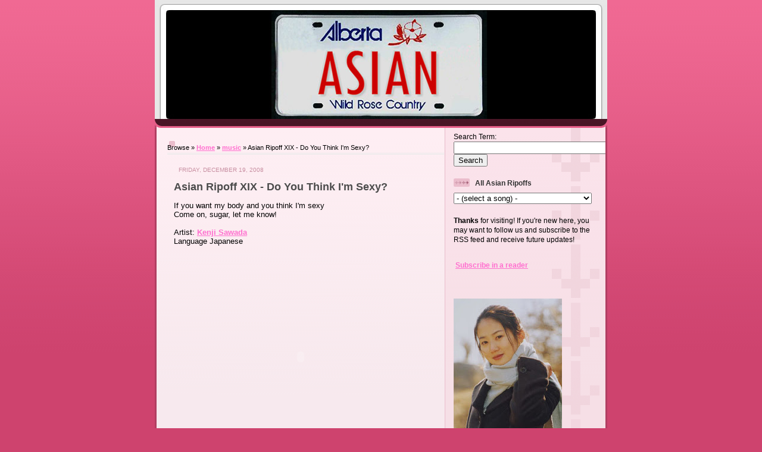

--- FILE ---
content_type: text/html; charset=UTF-8
request_url: https://degenerasian.blogspot.com/2008/12/asian-ripoff-xix-do-you-think-im-sexy.html
body_size: 24786
content:
<!DOCTYPE html>
<html dir='ltr' xmlns='http://www.w3.org/1999/xhtml' xmlns:b='http://www.google.com/2005/gml/b' xmlns:data='http://www.google.com/2005/gml/data' xmlns:expr='http://www.google.com/2005/gml/expr'>
<head>
<link href='https://www.blogger.com/static/v1/widgets/2944754296-widget_css_bundle.css' rel='stylesheet' type='text/css'/>
<meta content='text/html; charset=UTF-8' http-equiv='Content-Type'/>
<meta content='blogger' name='generator'/>
<link href='https://degenerasian.blogspot.com/favicon.ico' rel='icon' type='image/x-icon'/>
<link href='http://degenerasian.blogspot.com/2008/12/asian-ripoff-xix-do-you-think-im-sexy.html' rel='canonical'/>
<link rel="alternate" type="application/atom+xml" title="Degenerasian - Atom" href="https://degenerasian.blogspot.com/feeds/posts/default" />
<link rel="alternate" type="application/rss+xml" title="Degenerasian - RSS" href="https://degenerasian.blogspot.com/feeds/posts/default?alt=rss" />
<link rel="service.post" type="application/atom+xml" title="Degenerasian - Atom" href="https://www.blogger.com/feeds/2612768128042613255/posts/default" />

<link rel="alternate" type="application/atom+xml" title="Degenerasian - Atom" href="https://degenerasian.blogspot.com/feeds/5669484991919958476/comments/default" />
<!--Can't find substitution for tag [blog.ieCssRetrofitLinks]-->
<meta content='http://degenerasian.blogspot.com/2008/12/asian-ripoff-xix-do-you-think-im-sexy.html' property='og:url'/>
<meta content='Asian Ripoff XIX - Do You Think I&#39;m Sexy?' property='og:title'/>
<meta content='If you want my body and you think I&#39;m sexy Come on, sugar, let me know! Artist: Kenji Sawada Language Japanese' property='og:description'/>
<meta content='2LM0RhfXxpX5coa0mmuYyw3ygp2Nakyc61v937pzkrg=' name='verify-v1'/>
<meta content='Documenting Asian Stories' name='description'/>
<meta content='asian,health,plastic surgery,medicine,music,movies,news,politics' name='keywords'/>
<title>Asian Ripoff XIX - Do You Think I'm Sexy?</title>
<style id='page-skin-1' type='text/css'><!--
/*
-----------------------------------------------
Blogger Template Style
Name: 	  Thisaway (Rose)
Designer: Dan Rubin
URL:      www.superfluousbanter.org
Date:     29 Feb 2004
Updated by: Blogger Team
----------------------------------------------- */
/* Variable definitions
====================
<Variable name="textColor" description="Text Color"
type="color" default="#632035">
<Variable name="blogTitleColor" description="Blog Title Color"
type="color" default="#feeef3">
<Variable name="blogDescriptionColor" description="Blog Description Color"
type="color" default="#feeef3">
<Variable name="postTitleColor" description="Post Title Color"
type="color" default="#ba476b">
<Variable name="dateHeaderColor" description="Date Header Color"
type="color" default="#c88fa2">
<Variable name="sidebarHeaderColor" description="Sidebar Title Color"
type="color" default="#bd8095">
<Variable name="mainLinkColor" description="Link Color"
type="color" default="#bf277e">
<Variable name="mainVisitedLinkColor" description="Visited Link Color"
type="color" default="#96095a">
<Variable name="sidebarLinkColor" description="Sidebar Link Color"
type="color" default="#e25984">
<Variable name="sidebarVisitedLinkColor"
description="Sidebar Visited Link Color"
type="color" default="#b02c56">
<Variable name="bodyFont" description="Text Font"
type="font" default="normal normal 100% Helvetica,Arial,Verdana,'Trebuchet MS', Sans-serif">
<Variable name="headerFont" description="Sidebar Title Font"
type="font"
default="normal bold 100% Helvetica,Arial,Verdana,'Trebuchet MS', Sans-serif">
<Variable name="pageTitleFont" description="Blog Title Font"
type="font"
default="normal bold 200% Helvetica,Arial,Verdana,'Trebuchet MS', Sans-serif">
<Variable name="blogDescriptionFont" description="Blog Description Font"
type="font"
default="normal normal 80% Helvetica,Arial,Verdana,'Trebuchet MS', Sans-serif">
<Variable name="startSide" description="Start side in blog language"
type="automatic" default="left">
<Variable name="endSide" description="End side in blog language"
type="automatic" default="right">
*/
/* global
----------------------------------------------- */
body {
margin: 0;
text-align: center;
min-width: 760px;
background: #ce436e url(//www.blogblog.com/thisaway_rose/bg_body.gif) repeat-x left top;
color: #000000;
font-size: small;
}
.breadcrumbs {
float: left;
width: 590px;
font-size: 11px;
margin: 5px 10px 20px 10px;
padding: 0px 0px 3px 0px;
border-bottom: double #EAEAEA;
}
blockquote {
margin: 0;
padding-top: 0;
padding-right: 10px;
padding-bottom: 0;
padding-left: 10px;
border-left: 6px solid #f7d8e2;
border-right: 6px solid #f7d8e2;
color: #4c4c4c;
}
code {
color: #4c4c4c;
}
hr {
display: none;
}
/* layout
----------------------------------------------- */
#outer-wrapper {
margin: 0 auto;
width: 760px;
text-align: left;
font: normal normal 100% Helvetica,Arial,Verdana,'Trebuchet MS', Sans-serif;
}
#navbar-iframe {
height: 0px;
visibility: hidden;
display: none;
}
#header-wrapper {
padding-bottom: 15px;
background: url(//www.blogblog.com/thisaway_rose/bg_header_bottom.gif) no-repeat left bottom;
}
#header {
background: #632035 url(//www.blogblog.com/thisaway_rose/bg_header.gif) repeat-x left bottom;
}
#content-wrapper {
position: relative;
width: 760px;
background: #f7f0e9 url(//www.blogblog.com/thisaway_rose/bg_main_wrapper.gif) repeat-y left top;
}
#main-wrapper {
display: inline; /* fixes a strange ie margin bug */
float: left;
margin-top: 0;
margin-right: 0;
margin-bottom: 0;
margin-left: 3px;
padding: 0;
width: 483px;
word-wrap: break-word; /* fix for long text breaking sidebar float in IE */
overflow: hidden;     /* fix for long non-text content breaking IE sidebar float */
}
#main {
padding-top: 22px;
padding-right: 8px;
padding-bottom: 0;
padding-left: 8px;
background: url(//www.blogblog.com/thisaway_rose/bg_content.gif) repeat-x left top;
}
.post {
margin-top: 0;
margin-right: 8px;
margin-bottom: 14px;
margin-left: 21px;
padding: 0;
border-bottom: 3px solid #f7d8e2;
}
#comments {
margin-top: 0;
margin-right: 16px;
margin-bottom: 14px;
margin-left: 29px;
padding: 10px;
border: 1px solid #f0ced8;
background-color: #f5e4e9;
}
#sidebar-wrapper {
display: inline; /* fixes a strange ie margin bug */
float: right;
margin-top: 0;
margin-right: 3px;
margin-bottom: 0;
margin-left: 0;
width: 269px;
color: #000000;
line-height: 1.4em;
font-size: 90%;
background: url(//www.blogblog.com/thisaway_rose/bg_sidebar.gif) repeat-x left top;
word-wrap: break-word; /* fix for long text breaking sidebar float in IE */
overflow: hidden;     /* fix for long non-text content breaking IE sidebar float */
}
#sidebar {
padding-top: 7px;
padding-right: 11px;
padding-bottom: 0;
padding-left: 14px;
background: url(//www.blogblog.com/thisaway_rose/bg_sidebar_arrow.gif) repeat-y 179px 0;
}
#sidebar .widget {
margin-bottom: 20px;
}
#footer-wrapper {
padding-top: 15px;
background: url(//www.blogblog.com/thisaway_rose/bg_footer_top.gif) no-repeat left top;
clear: both;
}
#footer {
background: #491525 url(//www.blogblog.com/thisaway_rose/bg_footer.gif) repeat-x left top;
text-align: center;
min-height: 2em;
}
/* headings
----------------------------------------------- */
#header h1 {
margin: 0;
padding-top: 24px;
padding-right: 0;
padding-bottom: 0;
padding-left: 84px;
background: url(//www.blogblog.com/thisaway_rose/icon_header_left.gif) no-repeat 16px 26px;
}
h2.date-header {
margin: 0;
padding-top: 0;
padding-right: 0;
padding-bottom: 0;
padding-left: 29px;
text-transform: uppercase;
color: #c88fa2;
background: url(//www.blogblog.com/thisaway_rose/icon_date.gif) no-repeat 13px 0;
font-size: 80%;
font-weight: normal;
}
.date-header span {
margin-top: 0;
margin-right: 0;
margin-bottom: 0;
margin-left: 5px;
padding-top: 0;
padding-right: 25px;
padding-bottom: 0;
padding-left: 25px;
background: url(//www.blogblog.com/thisaway_rose/bg_date.gif) no-repeat left 0;
}
.sidebar h2 {
padding-top: 1px;
padding-right: 0;
padding-bottom: 0;
padding-left: 36px;
color: #333333;
background: url(//www.blogblog.com/thisaway_rose/icon_sidebar_heading_left.gif) no-repeat left 45%;
font: normal bold 100% Helvetica,Arial,Verdana,'Trebuchet MS', Sans-serif;
}
.sidebar .Profile h2 {
color: #95526a;
background: url(//www.blogblog.com/thisaway_rose/icon_sidebar_profileheading_left.gif) no-repeat left 45%;
}
.post h3 {
margin-top: 13px;
margin-right: 0;
margin-bottom: 13px;
margin-left: 0;
padding: 0;
color: #4c4c4c;
font-size: 140%;
}
.post h3 a, .post h3 a:visited {
color: #4c4c4c;
}
#comments h4 {
margin-top: 0;
font-size: 120%;
}
/* text
----------------------------------------------- */
#header h1 {
color: #feeef3;
font: normal bold 200% Helvetica,Arial,Verdana,'Trebuchet MS', Sans-serif;
}
#header .description {
margin: 0;
padding-top: 7px;
padding-right: 16px;
padding-bottom: 0;
padding-left: 84px;
color: #feeef3;
font: normal normal 80% Helvetica,Arial,Verdana,'Trebuchet MS', Sans-serif;
}
.post-body p {
line-height: 1.4em;
/* Fix bug in IE5/Win with italics in posts */
margin: 0;
height: 1%;
overflow: visible;
}
.post-footer {
font-size: 80%;
color: #c88fa2;
}
.uncustomized-post-template .post-footer {
text-align: right;
}
.uncustomized-post-template .post-footer .post-author,
.uncustomized-post-template .post-footer .post-timestamp {
display: block;
float: left;
text-align: left;
margin-right: 4px;
}
p.comment-author {
font-size: 83%;
}
.deleted-comment {
font-style:italic;
color:gray;
}
.comment-body p {
line-height: 1.4em;
}
.feed-links {
clear: both;
line-height: 2.5em;
margin-bottom: 0.5em;
margin-left: 29px;
}
#footer .widget {
margin: 0;
padding-top: 0;
padding-right: 0;
padding-bottom: 15px;
padding-left: 55px;
color: #feeef3;
font-size: 90%;
line-height: 1.4em;
background: url(//www.blogblog.com/thisaway_rose/icon_footer.gif) no-repeat 16px 0;
}
/* lists
----------------------------------------------- */
.post ul {
padding-left: 32px;
list-style-type: none;
line-height: 1.4em;
}
.post li {
padding-top: 0;
padding-right: 0;
padding-bottom: 4px;
padding-left: 17px;
background: url(//www.blogblog.com/thisaway_rose/icon_list_item_left.gif) no-repeat left 3px;
}
#comments ul {
margin: 0;
padding: 0;
list-style-type: none;
}
#comments li {
padding-top: 0;
padding-right: 0;
padding-bottom: 1px;
padding-left: 17px;
background: url(//www.blogblog.com/thisaway_rose/icon_comment.gif) no-repeat left 3px;
}
.sidebar ul {
padding: 0;
list-style-type: none;
line-height: 1.2em;
margin-left: 0;
}
.sidebar li {
padding-top: 0;
padding-right: 0;
padding-bottom: 4px;
padding-left: 17px;
background: url(//www.blogblog.com/thisaway_rose/icon_list_item.gif) no-repeat left 3px;
}
#blog-pager-newer-link {
float: left;
margin-left: 29px;
}
#blog-pager-older-link {
float: right;
margin-right: 16px;
}
#blog-pager {
text-align: center;
}
/* links
----------------------------------------------- */
a {
color: #FF6FCF;
font-weight: bold;
}
a:hover {
color: #96095a;
}
a.comment-link {
/* ie5.0/win doesn't apply padding to inline elements,
so we hide these two declarations from it */
background/* */:/**/url(//www.blogblog.com/thisaway_rose/icon_comment.gif) no-repeat left 45%;
padding-left: 14px;
}
html>body a.comment-link {
/* respecified, for ie5/mac's benefit */
background: url(//www.blogblog.com/thisaway_rose/icon_comment.gif) no-repeat left 45%;
padding-left: 14px;
}
.sidebar a {
color: #FF6FCF;
}
.sidebar a:hover {
color: #b02c56;
}
#header h1 a {
color: #feeef3;
text-decoration: none;
}
#header h1 a:hover {
color: #d9b4c1;
}
.post h3 a {
text-decoration: none;
}
a img {
border-width: 0;
}
.clear {
clear: both;
line-height: 0;
height: 0;
}
.profile-textblock {
clear: both;
margin-bottom: 10px;
margin-left: 0;
}
.profile-img {
float: left;
margin-top: 0;
margin-right: 5px;
margin-bottom: 5px;
margin-left: 0;
padding: 3px;
border: 1px solid #ebbdcc;
}
.profile-link {
padding-top: 0;
padding-right: 0;
padding-bottom: 0;
padding-left: 17px;
background: url(//www.blogblog.com/thisaway_rose/icon_profile_left.gif) no-repeat left 0;
}
/** Page structure tweaks for layout editor wireframe */
body#layout #main,
body#layout #sidebar {
padding: 0;
}

--></style>
<link href='https://www.blogger.com/dyn-css/authorization.css?targetBlogID=2612768128042613255&amp;zx=60c35f0e-6266-40fc-bef1-d2fe1d654677' media='none' onload='if(media!=&#39;all&#39;)media=&#39;all&#39;' rel='stylesheet'/><noscript><link href='https://www.blogger.com/dyn-css/authorization.css?targetBlogID=2612768128042613255&amp;zx=60c35f0e-6266-40fc-bef1-d2fe1d654677' rel='stylesheet'/></noscript>
<meta name='google-adsense-platform-account' content='ca-host-pub-1556223355139109'/>
<meta name='google-adsense-platform-domain' content='blogspot.com'/>

<!-- data-ad-client=ca-pub-3920687916759011 -->

</head>
<body>
<div class='navbar section' id='navbar'><div class='widget Navbar' data-version='1' id='Navbar1'><script type="text/javascript">
    function setAttributeOnload(object, attribute, val) {
      if(window.addEventListener) {
        window.addEventListener('load',
          function(){ object[attribute] = val; }, false);
      } else {
        window.attachEvent('onload', function(){ object[attribute] = val; });
      }
    }
  </script>
<div id="navbar-iframe-container"></div>
<script type="text/javascript" src="https://apis.google.com/js/platform.js"></script>
<script type="text/javascript">
      gapi.load("gapi.iframes:gapi.iframes.style.bubble", function() {
        if (gapi.iframes && gapi.iframes.getContext) {
          gapi.iframes.getContext().openChild({
              url: 'https://www.blogger.com/navbar/2612768128042613255?po\x3d5669484991919958476\x26origin\x3dhttps://degenerasian.blogspot.com',
              where: document.getElementById("navbar-iframe-container"),
              id: "navbar-iframe"
          });
        }
      });
    </script><script type="text/javascript">
(function() {
var script = document.createElement('script');
script.type = 'text/javascript';
script.src = '//pagead2.googlesyndication.com/pagead/js/google_top_exp.js';
var head = document.getElementsByTagName('head')[0];
if (head) {
head.appendChild(script);
}})();
</script>
</div></div>
<div id='outer-wrapper'><div id='wrap2'>
<!-- skip links for text browsers -->
<span id='skiplinks' style='display:none;'>
<a href='#main'>skip to main </a> |
      <a href='#sidebar'>skip to sidebar</a>
</span>
<div id='header-wrapper'>
<div class='header section' id='header'><div class='widget Header' data-version='1' id='Header1'>
<div id='header-inner'>
<a href='https://degenerasian.blogspot.com/' style='display: block'>
<img alt='Degenerasian' height='200px; ' id='Header1_headerimg' src='https://blogger.googleusercontent.com/img/b/R29vZ2xl/AVvXsEhSZTG2FIoo1FmdGML1b6j9qdaVswbYL62CPLZO2DpMhY-2Fyx5Hznoxb-4JuRAxSqgWthXePJ4ED-gCTPBBJ82JrBqGH-Y5bgrh-nQ6J80rbyyjCrTM7-vyTWNNXAmY1bHDax6qhhl3tvI/s1600-r/kubrickheader.jpg' style='display: block' width='760px; '/>
</a>
</div>
</div></div>
</div>
<div id='content-wrapper'>
<div id='crosscol-wrapper' style='text-align:center'>
<div class='crosscol no-items section' id='crosscol'></div>
</div>
<div id='main-wrapper'>
<div class='main section' id='main'><div class='widget Blog' data-version='1' id='Blog1'>
<div class='blog-posts hfeed'>
<div class='breadcrumbs'> 
         Browse &#187;  <a href='https://degenerasian.blogspot.com/' rel='tag'>Home</a>
 &#187; 
                 <a href='https://degenerasian.blogspot.com/search/label/music' rel='tag'>music</a>
 
             &#187; <span>Asian Ripoff XIX - Do You Think I'm Sexy?</span>
</div>
<!--Can't find substitution for tag [adStart]-->
<h2 class='date-header'>Friday, December 19, 2008</h2>
<div class='post hentry'>
<a name='5669484991919958476'></a>
<h3 class='post-title entry-title'>
<a href='https://degenerasian.blogspot.com/2008/12/asian-ripoff-xix-do-you-think-im-sexy.html'>Asian Ripoff XIX - Do You Think I'm Sexy?</a>
</h3>
<div class='post-header-line-1'></div>
<div class='post-body entry-content'>
If you want my body and you think I'm sexy<br />Come on, sugar, let me know!<br /><br />Artist: <a href="http://en.wikipedia.org/wiki/Kenji_Sawada">Kenji Sawada</a><br />Language Japanese<br /><br /><object height="344" width="425"><param name="movie" value="//www.youtube.com/v/y6NjCHLez0E&amp;hl=en&amp;fs=1"></param><param name="allowFullScreen" value="true"></param><param name="allowscriptaccess" value="always"></param><embed src="//www.youtube.com/v/y6NjCHLez0E&amp;hl=en&amp;fs=1" type="application/x-shockwave-flash" allowscriptaccess="always" allowfullscreen="true" width="425" height="344"></embed></object>
<div style='clear: both;'></div>
</div>
<div class='post-footer'>
<div class='post-footer-line post-footer-line-1'><span class='post-author vcard'>
Posted by
<span class='fn'>Degenerasian</span>
</span>
<span class='post-timestamp'>
at
<a class='timestamp-link' href='https://degenerasian.blogspot.com/2008/12/asian-ripoff-xix-do-you-think-im-sexy.html' rel='bookmark' title='permanent link'><abbr class='published' title='2008-12-19T20:13:00-07:00'>8:13&#8239;PM</abbr></a>
</span>
<span class='post-comment-link'>
</span>
<span class='post-icons'>
<span class='item-action'>
<a href='https://www.blogger.com/email-post/2612768128042613255/5669484991919958476' title='Email Post'>
<img alt="" class="icon-action" height="13" src="//www.blogger.com/img/icon18_email.gif" width="18">
</a>
</span>
<span class='item-control blog-admin pid-1715149512'>
<a href='https://www.blogger.com/post-edit.g?blogID=2612768128042613255&postID=5669484991919958476&from=pencil' title='Edit Post'>
<img alt='' class='icon-action' height='18' src='https://resources.blogblog.com/img/icon18_edit_allbkg.gif' width='18'/>
</a>
</span>
</span>
</div>
<script type='text/javascript'>var addthis_pub="degenerasian";</script>
<a href='http://www.addthis.com/bookmark.php?v=20' onclick='return addthis_sendto()' onmouseout='addthis_close()' onmouseover='return addthis_open(this, &#39;&#39;, &#39;[URL]&#39;, &#39;[TITLE]&#39;)'><img alt="Bookmark and Share" height="16" src="https://lh3.googleusercontent.com/blogger_img_proxy/AEn0k_tZ1Ds8u-TFln1qZSTGOkDBIADlksiNrdkXjK89UVc61OHoua9XTf6utnxxNwaT2lx7htSowocOuGmnOcpgbXN0HHXY_9uFbDVYR6j9F5-QbCS-AQ=s0-d" style="border:0" width="125"></a><script src="//s7.addthis.com/js/200/addthis_widget.js" type="text/javascript"></script>
<div class='post-footer-line post-footer-line-2'><span class='post-labels'>
Labels:
<a href='https://degenerasian.blogspot.com/search/label/Asian%20Ripoff' rel='tag'>Asian Ripoff</a>,
<a href='https://degenerasian.blogspot.com/search/label/japan' rel='tag'>japan</a>,
<a href='https://degenerasian.blogspot.com/search/label/music' rel='tag'>music</a>
</span>
</div>
<div class='post-footer-line post-footer-line-3'></div>
</div>
</div>
<div class='comments' id='comments'>
<a name='comments'></a>
<h4>4 comments:</h4>
<div id='Blog1_comments-block-wrapper'>
<dl class='avatar-comment-indent' id='comments-block'>
<dt class='comment-author ' id='c216512012322156239'>
<a name='c216512012322156239'></a>
<div class="avatar-image-container vcard"><span dir="ltr"><a href="https://www.blogger.com/profile/15018387547508527604" target="" rel="nofollow" onclick="" class="avatar-hovercard" id="av-216512012322156239-15018387547508527604"><img src="https://resources.blogblog.com/img/blank.gif" width="35" height="35" class="delayLoad" style="display: none;" longdesc="//blogger.googleusercontent.com/img/b/R29vZ2xl/AVvXsEgCNIeclnD1_yvAtdaHb8DamIxgsE51yJGq6eHToJNPI0NV4veI3oZHWgN60IhHiSTpvTf8qsEl2HFVPoMiWygw25E1ck-Zb6Pyyie4ZRZaI4EfY2Q5bl9NJQIn3Fah_DY/s45-c/AKD.jpg" alt="" title="Anh Khoi Do">

<noscript><img src="//blogger.googleusercontent.com/img/b/R29vZ2xl/AVvXsEgCNIeclnD1_yvAtdaHb8DamIxgsE51yJGq6eHToJNPI0NV4veI3oZHWgN60IhHiSTpvTf8qsEl2HFVPoMiWygw25E1ck-Zb6Pyyie4ZRZaI4EfY2Q5bl9NJQIn3Fah_DY/s45-c/AKD.jpg" width="35" height="35" class="photo" alt=""></noscript></a></span></div>
<a href='https://www.blogger.com/profile/15018387547508527604' rel='nofollow'>Anh Khoi Do</a>
said...
</dt>
<dd class='comment-body' id='Blog1_cmt-216512012322156239'>
<p>
Damn, I wonder how you found it.<BR/><BR/>Anyway, the video just made me laugh. By the way, when you say that it's a ripoff, do you mean that the song was mistranslated or that the Asian version gets far away from what the original songs say? Keep up the good work.
</p>
</dd>
<dd class='comment-footer'>
<span class='comment-timestamp'>
<a href='https://degenerasian.blogspot.com/2008/12/asian-ripoff-xix-do-you-think-im-sexy.html?showComment=1229802120000#c216512012322156239' title='comment permalink'>
December 20, 2008 at 12:42&#8239;PM
</a>
<span class='item-control blog-admin pid-781173521'>
<a class='comment-delete' href='https://www.blogger.com/comment/delete/2612768128042613255/216512012322156239' title='Delete Comment'>
<img src='https://resources.blogblog.com/img/icon_delete13.gif'/>
</a>
</span>
</span>
</dd>
<dt class='comment-author blog-author' id='c949515807047772512'>
<a name='c949515807047772512'></a>
<div class="avatar-image-container vcard"><span dir="ltr"><a href="https://www.blogger.com/profile/12390817127237358193" target="" rel="nofollow" onclick="" class="avatar-hovercard" id="av-949515807047772512-12390817127237358193"><img src="https://resources.blogblog.com/img/blank.gif" width="35" height="35" class="delayLoad" style="display: none;" longdesc="//blogger.googleusercontent.com/img/b/R29vZ2xl/AVvXsEgWwR4Mgaue87NeNDMhl3_DUoJebFyy4LrHhoKdKyv_zQOzxjwQ6KK-cHazwyQMoT66R17zykVEZqUxysKrRxIXXv6PjOKmwB1Sentu2KR6NtZX9TJrsVQh2xt4e_WBk8o/s45-c/Asian2.jpg" alt="" title="Degenerasian">

<noscript><img src="//blogger.googleusercontent.com/img/b/R29vZ2xl/AVvXsEgWwR4Mgaue87NeNDMhl3_DUoJebFyy4LrHhoKdKyv_zQOzxjwQ6KK-cHazwyQMoT66R17zykVEZqUxysKrRxIXXv6PjOKmwB1Sentu2KR6NtZX9TJrsVQh2xt4e_WBk8o/s45-c/Asian2.jpg" width="35" height="35" class="photo" alt=""></noscript></a></span></div>
<a href='https://www.blogger.com/profile/12390817127237358193' rel='nofollow'>Degenerasian</a>
said...
</dt>
<dd class='comment-body' id='Blog1_cmt-949515807047772512'>
<p>
I like the word ripoff more than 'cover'. Ripoff simply means they took a popular english/french/spanish song and put it to Asian lyrics. The meaning of the lyrics is never the same and most times the music isn't even the same because they have to "dumb it down" for a bad singer.<BR/><BR/>I'm sure you've watched plenty of bad Vietnamese covers on shows like Asia and Paris By Night :)
</p>
</dd>
<dd class='comment-footer'>
<span class='comment-timestamp'>
<a href='https://degenerasian.blogspot.com/2008/12/asian-ripoff-xix-do-you-think-im-sexy.html?showComment=1229803200000#c949515807047772512' title='comment permalink'>
December 20, 2008 at 1:00&#8239;PM
</a>
<span class='item-control blog-admin pid-1715149512'>
<a class='comment-delete' href='https://www.blogger.com/comment/delete/2612768128042613255/949515807047772512' title='Delete Comment'>
<img src='https://resources.blogblog.com/img/icon_delete13.gif'/>
</a>
</span>
</span>
</dd>
<dt class='comment-author ' id='c1068095248063315173'>
<a name='c1068095248063315173'></a>
<div class="avatar-image-container avatar-stock"><span dir="ltr"><a href="https://www.blogger.com/profile/13649094298355514533" target="" rel="nofollow" onclick="" class="avatar-hovercard" id="av-1068095248063315173-13649094298355514533"><img src="//www.blogger.com/img/blogger_logo_round_35.png" width="35" height="35" alt="" title="J">

</a></span></div>
<a href='https://www.blogger.com/profile/13649094298355514533' rel='nofollow'>J</a>
said...
</dt>
<dd class='comment-body' id='Blog1_cmt-1068095248063315173'>
<p>
bwahahaha!  how do you find these things?
</p>
</dd>
<dd class='comment-footer'>
<span class='comment-timestamp'>
<a href='https://degenerasian.blogspot.com/2008/12/asian-ripoff-xix-do-you-think-im-sexy.html?showComment=1230015780000#c1068095248063315173' title='comment permalink'>
December 23, 2008 at 12:03&#8239;AM
</a>
<span class='item-control blog-admin pid-959590303'>
<a class='comment-delete' href='https://www.blogger.com/comment/delete/2612768128042613255/1068095248063315173' title='Delete Comment'>
<img src='https://resources.blogblog.com/img/icon_delete13.gif'/>
</a>
</span>
</span>
</dd>
<dt class='comment-author blog-author' id='c1590913886044746997'>
<a name='c1590913886044746997'></a>
<div class="avatar-image-container vcard"><span dir="ltr"><a href="https://www.blogger.com/profile/12390817127237358193" target="" rel="nofollow" onclick="" class="avatar-hovercard" id="av-1590913886044746997-12390817127237358193"><img src="https://resources.blogblog.com/img/blank.gif" width="35" height="35" class="delayLoad" style="display: none;" longdesc="//blogger.googleusercontent.com/img/b/R29vZ2xl/AVvXsEgWwR4Mgaue87NeNDMhl3_DUoJebFyy4LrHhoKdKyv_zQOzxjwQ6KK-cHazwyQMoT66R17zykVEZqUxysKrRxIXXv6PjOKmwB1Sentu2KR6NtZX9TJrsVQh2xt4e_WBk8o/s45-c/Asian2.jpg" alt="" title="Degenerasian">

<noscript><img src="//blogger.googleusercontent.com/img/b/R29vZ2xl/AVvXsEgWwR4Mgaue87NeNDMhl3_DUoJebFyy4LrHhoKdKyv_zQOzxjwQ6KK-cHazwyQMoT66R17zykVEZqUxysKrRxIXXv6PjOKmwB1Sentu2KR6NtZX9TJrsVQh2xt4e_WBk8o/s45-c/Asian2.jpg" width="35" height="35" class="photo" alt=""></noscript></a></span></div>
<a href='https://www.blogger.com/profile/12390817127237358193' rel='nofollow'>Degenerasian</a>
said...
</dt>
<dd class='comment-body' id='Blog1_cmt-1590913886044746997'>
<p>
Hehehehe.<BR/><BR/>Some of the songs I've heard before over the years since I listen to all sorts of music from Asia.<BR/><BR/>The rest is just a bit of research.<BR/><BR/>I've just posted the latest one :)
</p>
</dd>
<dd class='comment-footer'>
<span class='comment-timestamp'>
<a href='https://degenerasian.blogspot.com/2008/12/asian-ripoff-xix-do-you-think-im-sexy.html?showComment=1230042420000#c1590913886044746997' title='comment permalink'>
December 23, 2008 at 7:27&#8239;AM
</a>
<span class='item-control blog-admin pid-1715149512'>
<a class='comment-delete' href='https://www.blogger.com/comment/delete/2612768128042613255/1590913886044746997' title='Delete Comment'>
<img src='https://resources.blogblog.com/img/icon_delete13.gif'/>
</a>
</span>
</span>
</dd>
</dl>
</div>
<p class='comment-footer'>
<a href='https://www.blogger.com/comment/fullpage/post/2612768128042613255/5669484991919958476' onclick=''>Post a Comment</a>
</p>
</div>
<!--Can't find substitution for tag [adEnd]-->
</div>
<div class='blog-pager' id='blog-pager'>
<span id='blog-pager-newer-link'>
<a class='blog-pager-newer-link' href='https://degenerasian.blogspot.com/2008/12/chinlone-national-sport-of-myanmar.html' id='Blog1_blog-pager-newer-link' title='Newer Post'>Newer Post</a>
</span>
<span id='blog-pager-older-link'>
<a class='blog-pager-older-link' href='https://degenerasian.blogspot.com/2008/12/college-schoolgirl-3-years-5-abortions.html' id='Blog1_blog-pager-older-link' title='Older Post'>Older Post</a>
</span>
<a class='home-link' href='https://degenerasian.blogspot.com/'>Home</a>
</div>
<div class='clear'></div>
<div class='post-feeds'>
<div class='feed-links'>
Subscribe to:
<a class='feed-link' href='https://degenerasian.blogspot.com/feeds/5669484991919958476/comments/default' target='_blank' type='application/atom+xml'>Post Comments (Atom)</a>
</div>
</div>
</div></div>
</div>
<div id='sidebar-wrapper'>
<div class='sidebar section' id='sidebar'><div class='widget HTML' data-version='1' id='HTML9'>
<div class='widget-content'>
<form action="http://search.clicksor.com/index.php" name="searchbox" method="post">
Search Term:
<input value="" name="qry_str" size="30" type="text"/>
<input value="121160" name="pid" type="hidden"/>
<input value="181754" name="sid" type="hidden"/>
<input value="10" name="per_page" type="hidden"/>
<input value="http://search.clicksor.com/images/yesup_logo.gif" name="logo" type="hidden"/>
<input value="#FFFFFF" name="page_bg_color" type="hidden"/>
<input value="3" name="clicksor_num_sponsor_ad" type="hidden"/>
<input value="#F0F5FB" name="sponsor_box_bg_color" type="hidden"/>
<input value="3" name="title_font_size" type="hidden"/>
<input value="blue" name="title_color" type="hidden"/>
<input value="2" name="desc_font_size" type="hidden"/>
<input value="black" name="desc_color" type="hidden"/>
<input value="-3" name="source_title_size" type="hidden"/>
<input value="blue" name="source_title_color" type="hidden"/>
<input value="-1" name="real_url_size" type="hidden"/>
<input value="green" name="real_url_color" type="hidden"/>
<input value="http://search.clicksor.com/templates/images/newwin.gif" name="new_win_icon" type="hidden"/>
<input value="" name="extra_qry" type="hidden"/>
<input value="1" name="page" type="hidden"/>
<input value="" name="qry_id" type="hidden"/>
<input value="Search" class="button_green" name="submit" type="submit"/>
</form>
</div>
<div class='clear'></div>
</div><div class='widget HTML' data-version='1' id='HTML1'>
<h2 class='title'>All Asian Ripoffs</h2>
<div class='widget-content'>
<form><select onchange="window.open(this.options[this.selectedIndex].value,'_blank')" name="menu" 
size="1">

<option/>- (select a song) - 

<!-- change the links with your own -->
<option value="http://degenerasian.blogspot.com/2009/09/asian-ripoff-lxxviii-national-acrobat.html"/>LXXVIII - A National Acrobat
<option value="http://degenerasian.blogspot.com/2009/08/asian-ripoff-lxxvii-pretty-woman.html"/>LXXVII - Pretty Woman
<option value="http://degenerasian.blogspot.com/2009/08/asian-ripoff-lxxvi-super-mario-brothers.html"/>LXXVI - Super Mario Brothers
<option value="http://degenerasian.blogspot.com/2009/07/asian-ripoff-lxxv-supercalifragilistice.html"/>LXXV - Supercalifragilisticexpialido
<option value="http://degenerasian.blogspot.com/2009/07/asian-ripoff-lxxiv-everytime-we-touch.html"/>LXXIV - Everytime We Touch
<option value="http://degenerasian.blogspot.com/2009/07/asian-ripoff-lxxiii-i-hate-myself-for.html"/>LXXIII - Hate Myself For Loving You
<option value="http://degenerasian.blogspot.com/2009/07/asian-ripoff-lxxii-kiss-kiss.html"/>LXXII - Kiss Kiss
<option value="http://degenerasian.blogspot.com/2009/07/asian-ripoff-lxxi-timeless.html"/>LXXI - Timeless
<option value="http://degenerasian.blogspot.com/2009/06/asian-ripoff-lxx-my-favorite-things.html"/>LXX - My Favorite Things
<option value="http://degenerasian.blogspot.com/2009/06/asian-ripoff-lxix-michael-jackson.html"/>LXIX - Michael Jackson
<option value="http://degenerasian.blogspot.com/2009/06/asian-ripoff-lxviii-there-youll-be.html"/>LXVIII - There You'll Be
<option value="http://degenerasian.blogspot.com/2009/06/asian-ripoff-lxvii-smoke-on-water.html"/>LXVII - Smoke On The Water
<option value="http://degenerasian.blogspot.com/2009/06/asian-ripoff-lxvi-moon-river.html"/>LXVI - Moon River
<option value="http://degenerasian.blogspot.com/2009/06/asian-ripoff-lxv-hymne-lamour.html"/>LXV - Hymne à L'Amour
<option value="http://degenerasian.blogspot.com/2009/06/asian-ripoff-lxiv-my-sharona.html"/>LXIV - My Sharona
<option value="http://degenerasian.blogspot.com/2009/06/asian-ripoff-lxiii-straight-up.html"/>LXIII - Straight Up
<option value="http://degenerasian.blogspot.com/2009/06/asian-ripoff-lxii-kiss-from-rose.html"/>LXII - Kiss From A Rose
<option value="http://degenerasian.blogspot.com/2009/05/asian-ripoff-lxi-black-black-heart.html"/>LXI - Black Black Heart
<option value="http://degenerasian.blogspot.com/2009/05/asian-ripoff-lx-crush.html"/>LX - Crush
<option value="http://degenerasian.blogspot.com/2009/05/asian-ripoff-lix-vietnamese-medley.html"/>LIX - Removed
<option value="http://degenerasian.blogspot.com/2009/05/asian-ripoff-lviii-boys-boys-boys.html"/>LVIII - Boys Boys Boys
<option value="http://degenerasian.blogspot.com/2009/05/asian-ripoff-lvii-love-me-with-all-of.html"/>LVII - Removed
<option value="http://degenerasian.blogspot.com/2009/05/asian-ripoff-lvi-nothings-gonna-stop-us.html"/>LVI - Removed
<option value="http://degenerasian.blogspot.com/2009/04/asian-ripoff-lv-volare.html"/>LV - Volare
<option value="http://degenerasian.blogspot.com/2009/04/asian-ripoff-liv-sway.html"/>LIV - Sway
<option value="http://degenerasian.blogspot.com/2009/04/asian-ripoff-liii-peace-love-ice-cream.html"/>LIII - Removed
<option value="http://degenerasian.blogspot.com/2009/04/asian-ripoff-lii-i-just-died-in-your.html"/>LII - Removed
<option value="http://degenerasian.blogspot.com/2009/04/asian-ripoff-li-nothings-gonna-change.html"/>LI - Removed
<option value="http://degenerasian.blogspot.com/2009/04/asian-ripoff-l-i-like-chopin.html"/>L - I Like Chopin
<option value="http://degenerasian.blogspot.com/2009/04/asian-ripoff-xlix-youre-woman.html"/>XLIX - Removed
<option value="http://degenerasian.blogspot.com/2009/03/asian-ripoff-xlviii-take-my-breath-away.html"/>XLVIII - Take My Breath Away
<option value="http://degenerasian.blogspot.com/2009/03/asian-ripoff-xlvii-shes-gone.html"/>XLVII - She's Gone
<option value="http://degenerasian.blogspot.com/2009/03/asian-ripoff-xlvi-keep-me-hangin-on.html"/>XLVI - Keep Me Hangin' On
<option value="http://degenerasian.blogspot.com/2009/03/asian-ripoff-xlv-hard-to-say-goodbye-to.html"/>XLV -  Goodbye To Yesterday
<option value="http://degenerasian.blogspot.com/2009/03/asian-ripoff-xliv-informer.html"/>XLIV - Informer
<option value="http://degenerasian.blogspot.com/2009/03/asian-ripoff-xliii-poupee-de-cire.html"/>XLIII - Poupée cire poupée son
<option value="http://degenerasian.blogspot.com/2009/03/asian-ripoff-xlii-eat-you-up.html"/>XLII - Eat You Up
<option value="http://degenerasian.blogspot.com/2009/03/asian-ripoff-xli-bachom-shel-tel-aviv.html"/>XLI - Bachom shel Tel Aviv
<option value="http://degenerasian.blogspot.com/2009/03/asian-ripoff-xl-cherry-cherry-lady.html"/>XL - Cherry Cherry Lady
<option value="http://degenerasian.blogspot.com/2009/03/asian-ripoff-xxxix-its-sin.html"/>XXXIX - Removed
<option value="http://degenerasian.blogspot.com/2009/02/asian-ripoff-xxxviii-all-rise.html"/>XXXVIII - All Rise
<option value="http://degenerasian.blogspot.com/2009/02/asian-ripoff-xxxvii-holding-out-for.html"/>XXXVII - Holding Out For A Hero
<option value="http://degenerasian.blogspot.com/2009/02/asian-ripoff-xxxvi-one-more-try.html"/>XXXVI - One More Try
<option value="http://degenerasian.blogspot.com/2009/02/asian-ripoff-xxxv-lemon-tree.html"/>XXXV - Lemon Tree
<option value="http://degenerasian.blogspot.com/2009/02/asian-ripoff-xxxiv-i-love-to-hate-you.html"/>XXXIV - Removed
<option value="http://degenerasian.blogspot.com/2009/02/asian-ripoff-xxxiii-venus.html"/>XXXIII - Venus
<option value="http://degenerasian.blogspot.com/2009/02/asian-ripoff-xxxii-larger-than-life.html"/>XXXII - Larger Than Life
<option value="http://degenerasian.blogspot.com/2009/02/asian-ripoff-xxxi-she-bangs.html"/>XXXI - She Bangs
<option value="http://degenerasian.blogspot.com/2009/01/asian-ripoff-xxx-disney.html"/>XXX - Disney Songs
<option value="http://degenerasian.blogspot.com/2009/01/asian-ripoff-xxix-maria.html"/>XXIX - Maria
<option value="http://degenerasian.blogspot.com/2009/01/asian-ripoff-xxviii-material-girl.html"/>XXVIII - Material Girl
<option value="http://degenerasian.blogspot.com/2009/01/asian-ripoff-xxvii-brown-eyes.html"/>XXVII - Brown Eyes
<option value="http://degenerasian.blogspot.com/2009/01/asian-ripoff-xxvi-love-potion-no-9.html"/>XXVI - Love Potion No. 9
<option value="http://degenerasian.blogspot.com/2009/01/asian-ripoff-xxv-umbrella.html"/>XXV - Umbrella
<option value="http://degenerasian.blogspot.com/2009/01/asian-ripoff-xxiv-abba.html"/>XXIV - Removed
<option value="http://degenerasian.blogspot.com/2009/01/asian-ripoff-xxiii-livin-la-vida-loca.html"/>XXIII - Livin' La Vida Loca
<option value="http://degenerasian.blogspot.com/2008/12/asian-ripoff-xxii-lambada.html"/>XXII - Lambada
<option value="http://degenerasian.blogspot.com/2008/12/asian-ripoff-xxi-well-be-together.html"/>XXI - Removed
<option value="http://degenerasian.blogspot.com/2008/12/asian-ripoff-xx-christmas-edition.html"/>XX - Christmas Songs
<option value="http://degenerasian.blogspot.com/2008/12/asian-ripoff-xix-do-you-think-im-sexy.html"/>XIX - Do You Think I'm Sexy
<option value="http://degenerasian.blogspot.com/2008/12/asian-ripoff-xviii-roxette-again.html"/>XVIII - Dangerous
<option value="http://degenerasian.blogspot.com/2008/12/asian-ripoff-xvii-aaron-kwok.html"/>XVII - Cha Cha
<option value="http://degenerasian.blogspot.com/2008/12/asian-ripoff-xvi-yolinda-yan.html"/>XVI - Baby Baby
<option value="http://degenerasian.blogspot.com/2008/12/asian-ripoff-xv-shirley-kwan.html"/>XV - Listen To Your Heart
<option value="http://degenerasian.blogspot.com/2008/12/asian-ripoffxiv-hey-jude.html"/> XIV - Hey Jude
<option value="http://degenerasian.blogspot.com/2008/11/asian-ripoff-xiii-3-languages.html"/>XIII - Tombe La Neige
<option value="http://degenerasian.blogspot.com/2008/11/asian-ripoff-xii.html"/>XII - You Give Love a Bad Name
<option value="http://degenerasian.blogspot.com/2008/11/blog-post.html"/>XI - Doesn't Really Matter
<option value="http://degenerasian.blogspot.com/2008/11/asian-ripoff-x-video-game-edition.html"/>X - Video Games
<option value="http://degenerasian.blogspot.com/2008/11/asian-ripoff-ix_15.html"/>IX - Dreams
<option value="http://degenerasian.blogspot.com/2008/11/asian-ripoff-viii.html"/>VIII - Funkytown
<option value="http://degenerasian.blogspot.com/2008/11/asian-ripoff-vii.html"/>VII - Unknown
<option value="http://degenerasian.blogspot.com/2008/10/asian-ripoff-vi.html"/>VI - Unknown
<option value="http://degenerasian.blogspot.com/2008/10/asian-ripoff-v.html"/>V - Removed
<option value="http://degenerasian.blogspot.com/2008/10/asian-ripoff-iv.html"/>IV - Yellow
<option value="http://degenerasian.blogspot.com/2008/10/asian-ripoff-iii.html"/>III - Removed
<option value="http://degenerasian.blogspot.com/2008/10/asian-ripoff-ii.html"/>II - Bizarre Love Triangle
<option value="http://degenerasian.blogspot.com/2008/10/asian-ripoff-i.html"/>I - Unknown
</select></form>
</div>
<div class='clear'></div>
</div><div class='widget Text' data-version='1' id='Text2'>
<div class='widget-content'>
<strong>Thanks</strong> for visiting! If you're new here, you may want to follow us and subscribe to the RSS feed and receive future updates!<br /><br /><p><a href="http://feedproxy.google.com/blogspot/HrvT" rel="alternate" type="application/rss+xml"><img alt="" style="border: 0pt none ; vertical-align: middle;" src="https://lh3.googleusercontent.com/blogger_img_proxy/AEn0k_sRzMdz_Bshe4T9F0gHo0DCtiCzzjmamOXr_wTXH-t_RvxfXmmzoMwElYhdE_uXRw1UUf6uCVF6H8JUFtfTs4FrAgBb48xRUX4YqceBmgGA8iouH-1bN0mZDtjP7Rq205VacA=s0-d"></a> <a href="http://feedproxy.google.com/blogspot/HrvT" rel="alternate" type="application/rss+xml">Subscribe in a reader</a></p><br />
</div>
<div class='clear'></div>
</div><div class='widget Image' data-version='1' id='Image1'>
<div class='widget-content'>
<img alt='' height='269' id='Image1_img' src='https://blogger.googleusercontent.com/img/b/R29vZ2xl/AVvXsEh004fzChmTPQPUEHmJLONgBSy_02X0OHq1bdj6rNRvhRq7YjWzaCS_NSNhGQ79mmxVUNodtSmtHwJR0J1krGaxt0WgS_vwpiywcx7gYYaz0zAArgjRg2u-W569WAFbMrUI-w1FBwRqglw/s269/TH.jpg' width='182'/>
<br/>
</div>
<div class='clear'></div>
</div><div class='widget Text' data-version='1' id='Text1'>
<h2 class='title'>About Me</h2>
<div class='widget-content'>
All of us who are Asian that live outside of Asia lose a bit of ourselves day by day. We try and try to hold on to our culture but bit by bit through events that we can or cannot control we adapt to a new way of life and become a degenerate Asian.<br/><br/>If you have any suggestions about the site or want to send an article or link to a blog please email to: <a href="mailto:degenerasian@gmail.com">degenerasian@gmail.com</a><br/><br/>Please send me Asian Ripoffs! I'm always looking for a great/awful Asian Covers :)<br/>
</div>
<div class='clear'></div>
</div><div class='widget HTML' data-version='1' id='HTML8'>
<div class='widget-content'>
<form action="https://www.paypal.com/cgi-bin/webscr" method="post">
<input type="hidden" name="cmd" value="_s-xclick" />
<input type="hidden" name="encrypted" value="-----BEGIN [base64]/3SeQ4VD4yc18IqhbnwpB1TELMAkGBSsOAwIaBQAwgZsGCSqGSIb3DQEHATAUBggqhkiG9w0DBwQIg1mPQJfhnpKAeF2KoK77AMD6sc9vI3vQntuystwUjPZUgEyWjwur4T0jV5AAR+tz6cy0sI9MkCY5O/d6Z0Y/vGV48nUUawgSAApnjnqtVgCD/[base64]/Za+GJ/[base64]/9j/iKG4Thia/[base64]/6fu0aSTvRSVAwI9NK0zlxJfvEjRypMUBuxVdSyoif+OZNGsnVTaAjpCrXiSbTLiDAdvWUTlXk/E0X/eVtG7ZG/8pnlIKXUfYN0a6OKQZMCfxVGpy/cdfD7TTorgS9aiYsSoQ8EUKM=-----END PKCS7-----
" />
<input type="image" src="https://www.paypal.com/en_US/i/btn/btn_donateCC_LG.gif" border="0" name="submit" alt="PayPal - The safer, easier way to pay online!" />
<img alt="" border="0" src="https://www.paypal.com/en_US/i/scr/pixel.gif" width="1" height="1" />
</form>
</div>
<div class='clear'></div>
</div><div class='widget PopularPosts' data-version='1' id='PopularPosts1'>
<h2>Popular Posts</h2>
<div class='widget-content popular-posts'>
<ul>
<li>
<div class='item-content'>
<div class='item-thumbnail'>
<a href='https://degenerasian.blogspot.com/2009/04/av-stars-not-amused-by-chinese-web-fuss.html' target='_blank'>
<img alt='' border='0' src='https://blogger.googleusercontent.com/img/b/R29vZ2xl/AVvXsEhFdcGGsqj-rsQu_Ey4ZN2LuFaXo0dVNz3N0DcjmQohOaT0djRGIsQiKlUIcA_pKDie02D2wi000lCMD11gHuV8m1z8_tibSWyrCVoLGJ-RTHBbbEFIHvXCZHJfCmOXIopPqJ1JrP5eYirr/w72-h72-p-k-no-nu/sora_aoi.jpg'/>
</a>
</div>
<div class='item-title'><a href='https://degenerasian.blogspot.com/2009/04/av-stars-not-amused-by-chinese-web-fuss.html'>AV Stars Not Amused by Chinese Web Fuss</a></div>
<div class='item-snippet'>Source: Japan Zone There has been a furor in the Chinese media about a planned event in the city of Guangzhou featuring some of Japan&#39;s ...</div>
</div>
<div style='clear: both;'></div>
</li>
<li>
<div class='item-content'>
<div class='item-thumbnail'>
<a href='https://degenerasian.blogspot.com/2009/07/g3-network-is-japans-new-g-spot.html' target='_blank'>
<img alt='' border='0' src='https://blogger.googleusercontent.com/img/b/R29vZ2xl/AVvXsEjvMvwJFoGcJcRcLk102Dwwxmgs-plIHQQ4l2wXirKpYavi-Us8yJEVUUg9Q5Fx26LNdt9Jm9IogWX4uGF2CIG-KcWqad6k1mVI93N1xqlaEHWLKVwDrLox076-scK7TI6ynQhVTFq5zaU/w72-h72-p-k-no-nu/office-sex.jpg'/>
</a>
</div>
<div class='item-title'><a href='https://degenerasian.blogspot.com/2009/07/g3-network-is-japans-new-g-spot.html'>G3 Network is Japan's New G-Spot</a></div>
<div class='item-snippet'>I&#39;ll show you a few tricks that I downloaded Source: The Register Japan&#39;s 3G network is taking a pounding from porn-hungry users, wh...</div>
</div>
<div style='clear: both;'></div>
</li>
<li>
<div class='item-content'>
<div class='item-thumbnail'>
<a href='https://degenerasian.blogspot.com/2009/03/bra-maker-has-eye-for-breasts.html' target='_blank'>
<img alt='' border='0' src='https://blogger.googleusercontent.com/img/b/R29vZ2xl/AVvXsEgEeh9XdSq1sO6Ni1zHuWxC4Ry1-M4PI85EkC0iMcpxrq_a1MBkXEPXy5aP4ItEbg7S6J8l6W9X5DAAZ3cNMhHLZ-Bb8G8TplCqWE8V5j9KvZKA6IznTG1RFcIcnvakZn_Agv4_p8RnsXdK/w72-h72-p-k-no-nu/bras.jpg'/>
</a>
</div>
<div class='item-title'><a href='https://degenerasian.blogspot.com/2009/03/bra-maker-has-eye-for-breasts.html'>Bra maker has an eye for breasts</a></div>
<div class='item-snippet'>Testing, Testing! Source: UPI.com A 90-year-old tailor coming out of retirement in China says he can make a hand-made brathat fits perfectly...</div>
</div>
<div style='clear: both;'></div>
</li>
<li>
<div class='item-content'>
<div class='item-thumbnail'>
<a href='https://degenerasian.blogspot.com/2008/10/akihabara-rail.html' target='_blank'>
<img alt='' border='0' src='https://blogger.googleusercontent.com/img/b/R29vZ2xl/AVvXsEgwrjr-8nxU6w-MCuIJW-2Y2XXmzarDUwhc_4jZXCT3IbG2GGCYkbbeEKyjP4KVmoGpr_SwiaV1mI5xUPp23445x8WQAGiyeJ2nqLplFnfCDWRbzNcLMTOH3FtTTd2FJsfK5p2oH7PkuTP3/w72-h72-p-k-no-nu/Akihabara_Rail.jpg'/>
</a>
</div>
<div class='item-title'><a href='https://degenerasian.blogspot.com/2008/10/akihabara-rail.html'>Akihabara Rail</a></div>
<div class='item-snippet'>Choo Choo!! Travel to Akihabara and enjoy the view!</div>
</div>
<div style='clear: both;'></div>
</li>
<li>
<div class='item-content'>
<div class='item-title'><a href='https://degenerasian.blogspot.com/2009/07/goodbye-naked-news-korea.html'>GoodBye: Naked News Korea</a></div>
<div class='item-snippet'>Source: AllKPop After barely a month of operations amidst great fanfare, Naked News Korea, which follows the concept of the infamous Naked N...</div>
</div>
<div style='clear: both;'></div>
</li>
<li>
<div class='item-content'>
<div class='item-thumbnail'>
<a href='https://degenerasian.blogspot.com/2009/09/japanese-women-into-cosplay.html' target='_blank'>
<img alt='' border='0' src='https://blogger.googleusercontent.com/img/b/R29vZ2xl/AVvXsEhH8DRSjSVf179CZhrInuynqkJscn-1KG7MbaH8ofSNQI7Kh26s_dHEF43MR0ZDPFarYcCmx3cTawGlpmeTiJHXKj1YgeShmIKEDmw9lng0SZWlM3yeVdSs4JxFnojzwnaztscXx9z7Fbw/w72-h72-p-k-no-nu/Cosplay.jpg'/>
</a>
</div>
<div class='item-title'><a href='https://degenerasian.blogspot.com/2009/09/japanese-women-into-cosplay.html'>Japanese women into cosplay?</a></div>
<div class='item-snippet'>Via Sankaku Complex  (I know, I know ...) comes news that 30% of women in Japan have either tried cosplay, or are interested in trying it . ...</div>
</div>
<div style='clear: both;'></div>
</li>
<li>
<div class='item-content'>
<div class='item-thumbnail'>
<a href='https://degenerasian.blogspot.com/2010/09/naked-support-for-china-national.html' target='_blank'>
<img alt='' border='0' src='https://blogger.googleusercontent.com/img/b/R29vZ2xl/AVvXsEhwl8P1Jxasuj4Fgea1qI0Tj4z5Uz6dHsKzrGVWjtA0889SdEUX3bwm615v-Z9t_zXwVs6mNzW49n51yGAGqfdOFmpDJY5RFxucXQ-rVYnFJBE2B1sF-iMq73_9-xiInn7oWWquhL-Q7Lw/w72-h72-p-k-no-nu/Han-Yifei-Naked-1.jpg'/>
</a>
</div>
<div class='item-title'><a href='https://degenerasian.blogspot.com/2010/09/naked-support-for-china-national.html'>Naked Support for China National Basketball Team</a></div>
<div class='item-snippet'>Han Yifei one of the school beauties of Beijing Film Academy promised to pose fully naked for 8 pictures if China National Basketball Team w...</div>
</div>
<div style='clear: both;'></div>
</li>
<li>
<div class='item-content'>
<div class='item-thumbnail'>
<a href='https://degenerasian.blogspot.com/2009/04/teen-girls-trading-sex-for-favours.html' target='_blank'>
<img alt='' border='0' src='https://blogger.googleusercontent.com/img/b/R29vZ2xl/AVvXsEgf6X6V1wgu_4t5XLdiDNpBn1v9QFdWwOHFdaQJTV8E7vRe0GYlcTj0PtD0JFGoh1-4ZLFZ1vM2vdMcjNeihMu85HxD0FrhDIvD8nUIwRgIhVGDYHZvpauuA8HVBWpHPrY0GMFxAQy0pjOo/w72-h72-p-k-no-nu/hooker-boots.jpg'/>
</a>
</div>
<div class='item-title'><a href='https://degenerasian.blogspot.com/2009/04/teen-girls-trading-sex-for-favours.html'>Teen girls trading sex for favours</a></div>
<div class='item-snippet'>Source: Edmonton Sun Somewhere in the city, children as young as 11 and 12 are gathering in basements and playing intricate, graphic sex gam...</div>
</div>
<div style='clear: both;'></div>
</li>
<li>
<div class='item-content'>
<div class='item-thumbnail'>
<a href='https://degenerasian.blogspot.com/2009/05/no-shredded-clothes-no-game.html' target='_blank'>
<img alt='' border='0' src='https://blogger.googleusercontent.com/img/b/R29vZ2xl/AVvXsEgfGIj488x8z-luB8QQ2lfh8qP8guQH3_7xXpZlzmKcWb65o-lVeAuMg1BPr2I5-pl8I3t7l1LAlvOnCRIv291Hm6xPVlai6-mOs_88sgHHa2aL_M-UyWE3iG98EjSJ1OVwcm_ii4Rm5NyN/w72-h72-p-k-no-nu/ikki-tousen.jpg'/>
</a>
</div>
<div class='item-title'><a href='https://degenerasian.blogspot.com/2009/05/no-shredded-clothes-no-game.html'>No Shredded Clothes, No Game</a></div>
<div class='item-snippet'>Source: Kotaku Battle damage brawler Ikki Tousen: Shining Dragon is known just for that: battle damage. And since it&#39;s girls in sailor s...</div>
</div>
<div style='clear: both;'></div>
</li>
<li>
<div class='item-content'>
<div class='item-thumbnail'>
<a href='https://degenerasian.blogspot.com/2009/07/japans-women-flirting-for-cash.html' target='_blank'>
<img alt='' border='0' src='https://blogger.googleusercontent.com/img/b/R29vZ2xl/AVvXsEjULtSDAAWX4W0GYlQ55unNBoY8fNFwR2vtl9_aKm1lJy3P_2j_PQt0PPbg3SW4n8U-sqnCwV1QbMtuxCmaQVPUye1eeHc6Fo5hCQnNZchTbj-t99GVJjEJ_rkIwzVVMILtytkUi0iyP8w/w72-h72-p-k-no-nu/hostess.jpg'/>
</a>
</div>
<div class='item-title'><a href='https://degenerasian.blogspot.com/2009/07/japans-women-flirting-for-cash.html'>Japan's women flirting for cash</a></div>
<div class='item-snippet'>Source: Salon.com While the recession is driving some women in the U.S. into the sex industry, it&#39;s pushing Japan&#39;s young ladies int...</div>
</div>
<div style='clear: both;'></div>
</li>
</ul>
<div class='clear'></div>
</div>
</div><div class='widget Feed' data-version='1' id='Feed1'>
<h2>Sankaku Complex</h2>
<div class='widget-content' id='Feed1_feedItemListDisplay'>
<span style='filter: alpha(25); opacity: 0.25;'>
<a href='http://www.sankakucomplex.com/feed/'>Loading...</a>
</span>
</div>
<div class='clear'></div>
</div><div class='widget Feed' data-version='1' id='Feed2'>
<h2>Slant Eye For The Round Eye</h2>
<div class='widget-content' id='Feed2_feedItemListDisplay'>
<span style='filter: alpha(25); opacity: 0.25;'>
<a href='http://feeds.feedburner.com/SlantEyeForTheRoundEye'>Loading...</a>
</span>
</div>
<div class='clear'></div>
</div><div class='widget Feed' data-version='1' id='Feed3'>
<h2>channelAPA.com - Broadcasting Asian America</h2>
<div class='widget-content' id='Feed3_feedItemListDisplay'>
<span style='filter: alpha(25); opacity: 0.25;'>
<a href='http://feeds.feedburner.com/channelapa'>Loading...</a>
</span>
</div>
<div class='clear'></div>
</div><div class='widget Feed' data-version='1' id='Feed5'>
<h2>Danwei - Media, Advertising, and Urban Life in China</h2>
<div class='widget-content' id='Feed5_feedItemListDisplay'>
<span style='filter: alpha(25); opacity: 0.25;'>
<a href='http://feeds.feedburner.com/DanweiRss10'>Loading...</a>
</span>
</div>
<div class='clear'></div>
</div><div class='widget Feed' data-version='1' id='Feed4'>
<h2>Japan Probe</h2>
<div class='widget-content' id='Feed4_feedItemListDisplay'>
<span style='filter: alpha(25); opacity: 0.25;'>
<a href='http://feeds.feedburner.com/JapanProbe'>Loading...</a>
</span>
</div>
<div class='clear'></div>
</div><div class='widget Image' data-version='1' id='Image3'>
<h2>Degenerasian Store</h2>
<div class='widget-content'>
<a href='http://www.cafepress.com/Degenerasian'>
<img alt='Degenerasian Store' height='269' id='Image3_img' src='https://blogger.googleusercontent.com/img/b/R29vZ2xl/AVvXsEj8vZQ36KXBFAAtzvwLlzvmGhdVKPlJc7YUWu0kwcpbEq2AwKQv0ZZcedObI6uBfmO0KXnGH6BhDY5CRbdmnA0RqNPFnRXC3gUTdorkT6Xouzvi1esJlsuu61z6uKi6vhBaED5nE4n9ziI/s269/Green-t-shirt.jpg' width='269'/>
</a>
<br/>
</div>
<div class='clear'></div>
</div><div class='widget Stats' data-version='1' id='Stats1'>
<h2>Total Pageviews</h2>
<div class='widget-content'>
<div id='Stats1_content' style='display: none;'>
<script src='https://www.gstatic.com/charts/loader.js' type='text/javascript'></script>
<span id='Stats1_sparklinespan' style='display:inline-block; width:75px; height:30px'></span>
<span class='counter-wrapper text-counter-wrapper' id='Stats1_totalCount'>
</span>
<div class='clear'></div>
</div>
</div>
</div><div class='widget Subscribe' data-version='1' id='Subscribe1'>
<div style='white-space:nowrap'>
<h2 class='title'>Subscribe To</h2>
<div class='widget-content'>
<div class='subscribe-wrapper subscribe-type-POST'>
<div class='subscribe expanded subscribe-type-POST' id='SW_READER_LIST_Subscribe1POST' style='display:none;'>
<div class='top'>
<span class='inner' onclick='return(_SW_toggleReaderList(event, "Subscribe1POST"));'>
<img class='subscribe-dropdown-arrow' src='https://resources.blogblog.com/img/widgets/arrow_dropdown.gif'/>
<img align='absmiddle' alt='' border='0' class='feed-icon' src='https://resources.blogblog.com/img/icon_feed12.png'/>
Posts
</span>
<div class='feed-reader-links'>
<a class='feed-reader-link' href='https://www.netvibes.com/subscribe.php?url=https%3A%2F%2Fdegenerasian.blogspot.com%2Ffeeds%2Fposts%2Fdefault' target='_blank'>
<img src='https://resources.blogblog.com/img/widgets/subscribe-netvibes.png'/>
</a>
<a class='feed-reader-link' href='https://add.my.yahoo.com/content?url=https%3A%2F%2Fdegenerasian.blogspot.com%2Ffeeds%2Fposts%2Fdefault' target='_blank'>
<img src='https://resources.blogblog.com/img/widgets/subscribe-yahoo.png'/>
</a>
<a class='feed-reader-link' href='https://degenerasian.blogspot.com/feeds/posts/default' target='_blank'>
<img align='absmiddle' class='feed-icon' src='https://resources.blogblog.com/img/icon_feed12.png'/>
                  Atom
                </a>
</div>
</div>
<div class='bottom'></div>
</div>
<div class='subscribe' id='SW_READER_LIST_CLOSED_Subscribe1POST' onclick='return(_SW_toggleReaderList(event, "Subscribe1POST"));'>
<div class='top'>
<span class='inner'>
<img class='subscribe-dropdown-arrow' src='https://resources.blogblog.com/img/widgets/arrow_dropdown.gif'/>
<span onclick='return(_SW_toggleReaderList(event, "Subscribe1POST"));'>
<img align='absmiddle' alt='' border='0' class='feed-icon' src='https://resources.blogblog.com/img/icon_feed12.png'/>
Posts
</span>
</span>
</div>
<div class='bottom'></div>
</div>
</div>
<div class='subscribe-wrapper subscribe-type-PER_POST'>
<div class='subscribe expanded subscribe-type-PER_POST' id='SW_READER_LIST_Subscribe1PER_POST' style='display:none;'>
<div class='top'>
<span class='inner' onclick='return(_SW_toggleReaderList(event, "Subscribe1PER_POST"));'>
<img class='subscribe-dropdown-arrow' src='https://resources.blogblog.com/img/widgets/arrow_dropdown.gif'/>
<img align='absmiddle' alt='' border='0' class='feed-icon' src='https://resources.blogblog.com/img/icon_feed12.png'/>
Comments
</span>
<div class='feed-reader-links'>
<a class='feed-reader-link' href='https://www.netvibes.com/subscribe.php?url=https%3A%2F%2Fdegenerasian.blogspot.com%2Ffeeds%2F5669484991919958476%2Fcomments%2Fdefault' target='_blank'>
<img src='https://resources.blogblog.com/img/widgets/subscribe-netvibes.png'/>
</a>
<a class='feed-reader-link' href='https://add.my.yahoo.com/content?url=https%3A%2F%2Fdegenerasian.blogspot.com%2Ffeeds%2F5669484991919958476%2Fcomments%2Fdefault' target='_blank'>
<img src='https://resources.blogblog.com/img/widgets/subscribe-yahoo.png'/>
</a>
<a class='feed-reader-link' href='https://degenerasian.blogspot.com/feeds/5669484991919958476/comments/default' target='_blank'>
<img align='absmiddle' class='feed-icon' src='https://resources.blogblog.com/img/icon_feed12.png'/>
                  Atom
                </a>
</div>
</div>
<div class='bottom'></div>
</div>
<div class='subscribe' id='SW_READER_LIST_CLOSED_Subscribe1PER_POST' onclick='return(_SW_toggleReaderList(event, "Subscribe1PER_POST"));'>
<div class='top'>
<span class='inner'>
<img class='subscribe-dropdown-arrow' src='https://resources.blogblog.com/img/widgets/arrow_dropdown.gif'/>
<span onclick='return(_SW_toggleReaderList(event, "Subscribe1PER_POST"));'>
<img align='absmiddle' alt='' border='0' class='feed-icon' src='https://resources.blogblog.com/img/icon_feed12.png'/>
Comments
</span>
</span>
</div>
<div class='bottom'></div>
</div>
</div>
<div style='clear:both'></div>
</div>
</div>
<div class='clear'></div>
</div><div class='widget Followers' data-version='1' id='Followers1'>
<h2 class='title'>Followers</h2>
<div class='widget-content'>
<div id='Followers1-wrapper'>
<div style='margin-right:2px;'>
<div><script type="text/javascript" src="https://apis.google.com/js/platform.js"></script>
<div id="followers-iframe-container"></div>
<script type="text/javascript">
    window.followersIframe = null;
    function followersIframeOpen(url) {
      gapi.load("gapi.iframes", function() {
        if (gapi.iframes && gapi.iframes.getContext) {
          window.followersIframe = gapi.iframes.getContext().openChild({
            url: url,
            where: document.getElementById("followers-iframe-container"),
            messageHandlersFilter: gapi.iframes.CROSS_ORIGIN_IFRAMES_FILTER,
            messageHandlers: {
              '_ready': function(obj) {
                window.followersIframe.getIframeEl().height = obj.height;
              },
              'reset': function() {
                window.followersIframe.close();
                followersIframeOpen("https://www.blogger.com/followers/frame/2612768128042613255?colors\x3dCgt0cmFuc3BhcmVudBILdHJhbnNwYXJlbnQaByMwMDAwMDAiByNGRjZGQ0YqByNGRkZGRkYyByMwMDAwMDA6ByMwMDAwMDBCByNGRjZGQ0ZKByMwMDAwMDBSByNGRjZGQ0ZaC3RyYW5zcGFyZW50\x26pageSize\x3d21\x26hl\x3den\x26origin\x3dhttps://degenerasian.blogspot.com");
              },
              'open': function(url) {
                window.followersIframe.close();
                followersIframeOpen(url);
              }
            }
          });
        }
      });
    }
    followersIframeOpen("https://www.blogger.com/followers/frame/2612768128042613255?colors\x3dCgt0cmFuc3BhcmVudBILdHJhbnNwYXJlbnQaByMwMDAwMDAiByNGRjZGQ0YqByNGRkZGRkYyByMwMDAwMDA6ByMwMDAwMDBCByNGRjZGQ0ZKByMwMDAwMDBSByNGRjZGQ0ZaC3RyYW5zcGFyZW50\x26pageSize\x3d21\x26hl\x3den\x26origin\x3dhttps://degenerasian.blogspot.com");
  </script></div>
</div>
</div>
<div class='clear'></div>
</div>
</div><div class='widget HTML' data-version='1' id='HTML4'>
<div class='widget-content'>
<div id="twitter_div">
<h2 class="sidebar-title">Twitter Updates</h2>
<ul id="twitter_update_list"></ul>
<a id="twitter-link" style="display:block;text-align:right;" href="http://twitter.com/degenerasian">follow me on Twitter</a>
</div>
<script src="//twitter.com/javascripts/blogger.js" type="text/javascript"></script>
<script src="//twitter.com/statuses/user_timeline/degenerasian.json?callback=twitterCallback2&amp;count=5" type="text/javascript"></script>
</div>
<div class='clear'></div>
</div><div class='widget HTML' data-version='1' id='HTML7'>
<div class='widget-content'>
<a href="http://twitter.grader.com/degenerasian"><img border="0" src="https://lh3.googleusercontent.com/blogger_img_proxy/AEn0k_tFupwlS48ase63GcwVqElC02_wJGr3wBt--BUTWMYurhxQhAR9nJlqDgU5oe-vFet1Qc0QHmRSxeTHxrrYcogucQS1iHqVjInEdkC36nYZEO-5XN35AqBLDT91=s0-d"></a>
</div>
<div class='clear'></div>
</div><div class='widget HTML' data-version='1' id='HTML5'>
<h2 class='title'>FEEDJIT Live Traffic Feed</h2>
<div class='widget-content'>
<script src="//feedjit.com/serve/?bc=FFFFFF&amp;tc=494949&amp;brd1=336699&amp;lnk=494949&amp;hc=336699&amp;ww=160" type="text/javascript"></script><noscript><a href="http://feedjit.com/">Feedjit Live Blog Stats</a></noscript>
</div>
<div class='clear'></div>
</div><div class='widget BlogArchive' data-version='1' id='BlogArchive1'>
<h2>Blog Archive</h2>
<div class='widget-content'>
<div id='ArchiveList'>
<div id='BlogArchive1_ArchiveList'>
<ul class='hierarchy'>
<li class='archivedate collapsed'>
<a class='toggle' href='javascript:void(0)'>
<span class='zippy'>

        &#9658;&#160;
      
</span>
</a>
<a class='post-count-link' href='https://degenerasian.blogspot.com/2011/'>
2011
</a>
<span class='post-count' dir='ltr'>(7)</span>
<ul class='hierarchy'>
<li class='archivedate collapsed'>
<a class='toggle' href='javascript:void(0)'>
<span class='zippy'>

        &#9658;&#160;
      
</span>
</a>
<a class='post-count-link' href='https://degenerasian.blogspot.com/2011/07/'>
July
</a>
<span class='post-count' dir='ltr'>(1)</span>
</li>
</ul>
<ul class='hierarchy'>
<li class='archivedate collapsed'>
<a class='toggle' href='javascript:void(0)'>
<span class='zippy'>

        &#9658;&#160;
      
</span>
</a>
<a class='post-count-link' href='https://degenerasian.blogspot.com/2011/06/'>
June
</a>
<span class='post-count' dir='ltr'>(2)</span>
</li>
</ul>
<ul class='hierarchy'>
<li class='archivedate collapsed'>
<a class='toggle' href='javascript:void(0)'>
<span class='zippy'>

        &#9658;&#160;
      
</span>
</a>
<a class='post-count-link' href='https://degenerasian.blogspot.com/2011/01/'>
January
</a>
<span class='post-count' dir='ltr'>(4)</span>
</li>
</ul>
</li>
</ul>
<ul class='hierarchy'>
<li class='archivedate collapsed'>
<a class='toggle' href='javascript:void(0)'>
<span class='zippy'>

        &#9658;&#160;
      
</span>
</a>
<a class='post-count-link' href='https://degenerasian.blogspot.com/2010/'>
2010
</a>
<span class='post-count' dir='ltr'>(104)</span>
<ul class='hierarchy'>
<li class='archivedate collapsed'>
<a class='toggle' href='javascript:void(0)'>
<span class='zippy'>

        &#9658;&#160;
      
</span>
</a>
<a class='post-count-link' href='https://degenerasian.blogspot.com/2010/12/'>
December
</a>
<span class='post-count' dir='ltr'>(11)</span>
</li>
</ul>
<ul class='hierarchy'>
<li class='archivedate collapsed'>
<a class='toggle' href='javascript:void(0)'>
<span class='zippy'>

        &#9658;&#160;
      
</span>
</a>
<a class='post-count-link' href='https://degenerasian.blogspot.com/2010/11/'>
November
</a>
<span class='post-count' dir='ltr'>(8)</span>
</li>
</ul>
<ul class='hierarchy'>
<li class='archivedate collapsed'>
<a class='toggle' href='javascript:void(0)'>
<span class='zippy'>

        &#9658;&#160;
      
</span>
</a>
<a class='post-count-link' href='https://degenerasian.blogspot.com/2010/10/'>
October
</a>
<span class='post-count' dir='ltr'>(7)</span>
</li>
</ul>
<ul class='hierarchy'>
<li class='archivedate collapsed'>
<a class='toggle' href='javascript:void(0)'>
<span class='zippy'>

        &#9658;&#160;
      
</span>
</a>
<a class='post-count-link' href='https://degenerasian.blogspot.com/2010/09/'>
September
</a>
<span class='post-count' dir='ltr'>(22)</span>
</li>
</ul>
<ul class='hierarchy'>
<li class='archivedate collapsed'>
<a class='toggle' href='javascript:void(0)'>
<span class='zippy'>

        &#9658;&#160;
      
</span>
</a>
<a class='post-count-link' href='https://degenerasian.blogspot.com/2010/08/'>
August
</a>
<span class='post-count' dir='ltr'>(11)</span>
</li>
</ul>
<ul class='hierarchy'>
<li class='archivedate collapsed'>
<a class='toggle' href='javascript:void(0)'>
<span class='zippy'>

        &#9658;&#160;
      
</span>
</a>
<a class='post-count-link' href='https://degenerasian.blogspot.com/2010/07/'>
July
</a>
<span class='post-count' dir='ltr'>(2)</span>
</li>
</ul>
<ul class='hierarchy'>
<li class='archivedate collapsed'>
<a class='toggle' href='javascript:void(0)'>
<span class='zippy'>

        &#9658;&#160;
      
</span>
</a>
<a class='post-count-link' href='https://degenerasian.blogspot.com/2010/06/'>
June
</a>
<span class='post-count' dir='ltr'>(3)</span>
</li>
</ul>
<ul class='hierarchy'>
<li class='archivedate collapsed'>
<a class='toggle' href='javascript:void(0)'>
<span class='zippy'>

        &#9658;&#160;
      
</span>
</a>
<a class='post-count-link' href='https://degenerasian.blogspot.com/2010/05/'>
May
</a>
<span class='post-count' dir='ltr'>(9)</span>
</li>
</ul>
<ul class='hierarchy'>
<li class='archivedate collapsed'>
<a class='toggle' href='javascript:void(0)'>
<span class='zippy'>

        &#9658;&#160;
      
</span>
</a>
<a class='post-count-link' href='https://degenerasian.blogspot.com/2010/04/'>
April
</a>
<span class='post-count' dir='ltr'>(19)</span>
</li>
</ul>
<ul class='hierarchy'>
<li class='archivedate collapsed'>
<a class='toggle' href='javascript:void(0)'>
<span class='zippy'>

        &#9658;&#160;
      
</span>
</a>
<a class='post-count-link' href='https://degenerasian.blogspot.com/2010/03/'>
March
</a>
<span class='post-count' dir='ltr'>(5)</span>
</li>
</ul>
<ul class='hierarchy'>
<li class='archivedate collapsed'>
<a class='toggle' href='javascript:void(0)'>
<span class='zippy'>

        &#9658;&#160;
      
</span>
</a>
<a class='post-count-link' href='https://degenerasian.blogspot.com/2010/02/'>
February
</a>
<span class='post-count' dir='ltr'>(1)</span>
</li>
</ul>
<ul class='hierarchy'>
<li class='archivedate collapsed'>
<a class='toggle' href='javascript:void(0)'>
<span class='zippy'>

        &#9658;&#160;
      
</span>
</a>
<a class='post-count-link' href='https://degenerasian.blogspot.com/2010/01/'>
January
</a>
<span class='post-count' dir='ltr'>(6)</span>
</li>
</ul>
</li>
</ul>
<ul class='hierarchy'>
<li class='archivedate collapsed'>
<a class='toggle' href='javascript:void(0)'>
<span class='zippy'>

        &#9658;&#160;
      
</span>
</a>
<a class='post-count-link' href='https://degenerasian.blogspot.com/2009/'>
2009
</a>
<span class='post-count' dir='ltr'>(767)</span>
<ul class='hierarchy'>
<li class='archivedate collapsed'>
<a class='toggle' href='javascript:void(0)'>
<span class='zippy'>

        &#9658;&#160;
      
</span>
</a>
<a class='post-count-link' href='https://degenerasian.blogspot.com/2009/12/'>
December
</a>
<span class='post-count' dir='ltr'>(9)</span>
</li>
</ul>
<ul class='hierarchy'>
<li class='archivedate collapsed'>
<a class='toggle' href='javascript:void(0)'>
<span class='zippy'>

        &#9658;&#160;
      
</span>
</a>
<a class='post-count-link' href='https://degenerasian.blogspot.com/2009/10/'>
October
</a>
<span class='post-count' dir='ltr'>(1)</span>
</li>
</ul>
<ul class='hierarchy'>
<li class='archivedate collapsed'>
<a class='toggle' href='javascript:void(0)'>
<span class='zippy'>

        &#9658;&#160;
      
</span>
</a>
<a class='post-count-link' href='https://degenerasian.blogspot.com/2009/09/'>
September
</a>
<span class='post-count' dir='ltr'>(23)</span>
</li>
</ul>
<ul class='hierarchy'>
<li class='archivedate collapsed'>
<a class='toggle' href='javascript:void(0)'>
<span class='zippy'>

        &#9658;&#160;
      
</span>
</a>
<a class='post-count-link' href='https://degenerasian.blogspot.com/2009/08/'>
August
</a>
<span class='post-count' dir='ltr'>(34)</span>
</li>
</ul>
<ul class='hierarchy'>
<li class='archivedate collapsed'>
<a class='toggle' href='javascript:void(0)'>
<span class='zippy'>

        &#9658;&#160;
      
</span>
</a>
<a class='post-count-link' href='https://degenerasian.blogspot.com/2009/07/'>
July
</a>
<span class='post-count' dir='ltr'>(81)</span>
</li>
</ul>
<ul class='hierarchy'>
<li class='archivedate collapsed'>
<a class='toggle' href='javascript:void(0)'>
<span class='zippy'>

        &#9658;&#160;
      
</span>
</a>
<a class='post-count-link' href='https://degenerasian.blogspot.com/2009/06/'>
June
</a>
<span class='post-count' dir='ltr'>(107)</span>
</li>
</ul>
<ul class='hierarchy'>
<li class='archivedate collapsed'>
<a class='toggle' href='javascript:void(0)'>
<span class='zippy'>

        &#9658;&#160;
      
</span>
</a>
<a class='post-count-link' href='https://degenerasian.blogspot.com/2009/05/'>
May
</a>
<span class='post-count' dir='ltr'>(117)</span>
</li>
</ul>
<ul class='hierarchy'>
<li class='archivedate collapsed'>
<a class='toggle' href='javascript:void(0)'>
<span class='zippy'>

        &#9658;&#160;
      
</span>
</a>
<a class='post-count-link' href='https://degenerasian.blogspot.com/2009/04/'>
April
</a>
<span class='post-count' dir='ltr'>(103)</span>
</li>
</ul>
<ul class='hierarchy'>
<li class='archivedate collapsed'>
<a class='toggle' href='javascript:void(0)'>
<span class='zippy'>

        &#9658;&#160;
      
</span>
</a>
<a class='post-count-link' href='https://degenerasian.blogspot.com/2009/03/'>
March
</a>
<span class='post-count' dir='ltr'>(148)</span>
</li>
</ul>
<ul class='hierarchy'>
<li class='archivedate collapsed'>
<a class='toggle' href='javascript:void(0)'>
<span class='zippy'>

        &#9658;&#160;
      
</span>
</a>
<a class='post-count-link' href='https://degenerasian.blogspot.com/2009/02/'>
February
</a>
<span class='post-count' dir='ltr'>(80)</span>
</li>
</ul>
<ul class='hierarchy'>
<li class='archivedate collapsed'>
<a class='toggle' href='javascript:void(0)'>
<span class='zippy'>

        &#9658;&#160;
      
</span>
</a>
<a class='post-count-link' href='https://degenerasian.blogspot.com/2009/01/'>
January
</a>
<span class='post-count' dir='ltr'>(64)</span>
</li>
</ul>
</li>
</ul>
<ul class='hierarchy'>
<li class='archivedate expanded'>
<a class='toggle' href='javascript:void(0)'>
<span class='zippy toggle-open'>

        &#9660;&#160;
      
</span>
</a>
<a class='post-count-link' href='https://degenerasian.blogspot.com/2008/'>
2008
</a>
<span class='post-count' dir='ltr'>(209)</span>
<ul class='hierarchy'>
<li class='archivedate expanded'>
<a class='toggle' href='javascript:void(0)'>
<span class='zippy toggle-open'>

        &#9660;&#160;
      
</span>
</a>
<a class='post-count-link' href='https://degenerasian.blogspot.com/2008/12/'>
December
</a>
<span class='post-count' dir='ltr'>(71)</span>
<ul class='posts'>
<li><a href='https://degenerasian.blogspot.com/2008/12/honey-ive-lost-you-in-game-of-cards.html'>Honey, I&#39;ve lost you in a game of cards</a></li>
<li><a href='https://degenerasian.blogspot.com/2008/12/bonus-asian-ripoff-last-christmas.html'>Bonus Asian Ripoff - Last Christmas</a></li>
<li><a href='https://degenerasian.blogspot.com/2008/12/movie-reviews-december-30-2008.html'>Movie Reviews - December 30, 2008</a></li>
<li><a href='https://degenerasian.blogspot.com/2008/12/hitler-lose-bet-on-vietnam-thailand.html'>Hitler lose the bet on Vietnam - Thailand final ma...</a></li>
<li><a href='https://degenerasian.blogspot.com/2008/12/n-korea-ups-effort-to-portray-healthy.html'>N. Korea Ups Effort To Portray Healthy Kim</a></li>
<li><a href='https://degenerasian.blogspot.com/2008/12/asian-ripoff-xxii-lambada.html'>Asian Ripoff XXII - Lambada</a></li>
<li><a href='https://degenerasian.blogspot.com/2008/12/new-years-fireworks.html'>New Years = FIREWORKS!</a></li>
<li><a href='https://degenerasian.blogspot.com/2008/12/university-sends-ufo-course-into-deep.html'>University sends UFO course into deep space</a></li>
<li><a href='https://degenerasian.blogspot.com/2008/12/vietnam-win-their-first-international.html'>Vietnam win their first international title</a></li>
<li><a href='https://degenerasian.blogspot.com/2008/12/kobayashi-fails-at-fruitcake.html'>Kobayashi fails at fruitcake</a></li>
<li><a href='https://degenerasian.blogspot.com/2008/12/newspeak-tv-at-anime-expo-2008-cosplay.html'>NewSpeak TV at Anime Expo 2008 Cosplay</a></li>
<li><a href='https://degenerasian.blogspot.com/2008/12/asian-ripoff-xxi-well-be-together.html'>Asian Ripoff XXI - We&#39;ll Be Together</a></li>
<li><a href='https://degenerasian.blogspot.com/2008/12/six-china-officials-sacked-for-dozing.html'>Six China officials sacked for dozing at meeting</a></li>
<li><a href='https://degenerasian.blogspot.com/2008/12/japanese-drinks.html'>Japanese Drinks</a></li>
<li><a href='https://degenerasian.blogspot.com/2008/12/please-to-be-teaching-in-engrish-ok.html'>Please to be teaching in Engrish OK? Congratulations!</a></li>
<li><a href='https://degenerasian.blogspot.com/2008/12/japanese-town-that-kicked-oil-habit.html'>A Japanese Town That Kicked the Oil Habit</a></li>
<li><a href='https://degenerasian.blogspot.com/2008/12/christmas-songs-12-girls-band.html'>Christmas Songs - 12 Girls Band</a></li>
<li><a href='https://degenerasian.blogspot.com/2008/12/nine-year-old-girl-is-youngest-person.html'>Nine-year old girl is youngest person to become Mi...</a></li>
<li><a href='https://degenerasian.blogspot.com/2008/12/asian-ripoff-xx-christmas-edition.html'>Asian Ripoff XX - Christmas Edition!</a></li>
<li><a href='https://degenerasian.blogspot.com/2008/12/cowboy-bebop-live-action-movie.html'>Cowboy Bebop Live-Action Movie</a></li>
<li><a href='https://degenerasian.blogspot.com/2008/12/britney-spears-doesnt-translate-well.html'>Britney Spears Doesn&#39;t Translate Well Overseas</a></li>
<li><a href='https://degenerasian.blogspot.com/2008/12/lady-guard-pill-to-prevent-peeing.html'>&#39;Lady Guard&#39;, a Pill to Prevent Peeing</a></li>
<li><a href='https://degenerasian.blogspot.com/2008/12/chinese-woman-girl-detained-by-shanghai.html'>Chinese Woman &#8216;Kappa Girl&#8217; detained by Shanghai po...</a></li>
<li><a href='https://degenerasian.blogspot.com/2008/12/movie-reviews-december-22-2008.html'>Movie Reviews - December 22, 2008</a></li>
<li><a href='https://degenerasian.blogspot.com/2008/12/meaning-of-christmas.html'>The Meaning of Christmas</a></li>
<li><a href='https://degenerasian.blogspot.com/2008/12/christmas-in-vietnam.html'>Christmas in Vietnam</a></li>
<li><a href='https://degenerasian.blogspot.com/2008/12/chinlone-national-sport-of-myanmar.html'>Chinlone: The National Sport of Myanmar</a></li>
<li><a href='https://degenerasian.blogspot.com/2008/12/asian-ripoff-xix-do-you-think-im-sexy.html'>Asian Ripoff XIX - Do You Think I&#39;m Sexy?</a></li>
<li><a href='https://degenerasian.blogspot.com/2008/12/college-schoolgirl-3-years-5-abortions.html'>College Schoolgirl: 3 Years, 5 Abortions</a></li>
<li><a href='https://degenerasian.blogspot.com/2008/12/chinas-internet-spin-doctors.html'>China&#39;s internet &#39;spin doctors&#39;</a></li>
<li><a href='https://degenerasian.blogspot.com/2008/12/macho-macho-man.html'>Macho Macho Man!</a></li>
<li><a href='https://degenerasian.blogspot.com/2008/12/sex-in-china-2008.html'>Sex In China 2008</a></li>
<li><a href='https://degenerasian.blogspot.com/2008/12/anti-winter-driving.html'>Anti-Winter Driving</a></li>
<li><a href='https://degenerasian.blogspot.com/2008/12/movie-reviews-december-16-2008.html'>Movie Reviews - December 16, 2008</a></li>
<li><a href='https://degenerasian.blogspot.com/2008/12/chinese-classical-poem-was-brothel-ad.html'>Chinese &#39;classical poem&#39; was brothel ad</a></li>
<li><a href='https://degenerasian.blogspot.com/2008/12/asian-ripoff-xviii-roxette-again.html'>Asian Ripoff XVIII - Roxette Again</a></li>
<li><a href='https://degenerasian.blogspot.com/2008/12/s-korea-parents-fined-over-rape.html'>S Korea parents fined over rape</a></li>
<li><a href='https://degenerasian.blogspot.com/2008/12/archer-has-arrow-escape.html'>Archer Has An Arrow Escape</a></li>
<li><a href='https://degenerasian.blogspot.com/2008/12/how-daring-are-you_12.html'>How Daring Are You?</a></li>
<li><a href='https://degenerasian.blogspot.com/2008/12/business-as-usual-in-india.html'>Business As Usual in India</a></li>
<li><a href='https://degenerasian.blogspot.com/2008/12/asian-ripoff-xvii-aaron-kwok.html'>Asian Ripoff XVII - Aaron Kwok</a></li>
<li><a href='https://degenerasian.blogspot.com/2008/12/warcraft-restaurant-opens-in-beijing.html'>Warcraft restaurant opens in Beijing</a></li>
<li><a href='https://degenerasian.blogspot.com/2008/12/sushi-birthday-cake.html'>The Sushi Birthday Cake</a></li>
<li><a href='https://degenerasian.blogspot.com/2008/12/meet-worlds-newest-oldest-mom.html'>Meet the world&#39;s newest oldest mom</a></li>
<li><a href='https://degenerasian.blogspot.com/2008/12/christmas-lights-in-japan.html'>Christmas Lights in Japan</a></li>
<li><a href='https://degenerasian.blogspot.com/2008/12/bangkoks-red-light-district-suffers.html'>Bangkok&#39;s red light district suffers from politica...</a></li>
<li><a href='https://degenerasian.blogspot.com/2008/12/asian-ripoff-xvi-yolinda-yan.html'>Asian Ripoff XVI - Yolinda Yan</a></li>
<li><a href='https://degenerasian.blogspot.com/2008/12/first-bollywood-film-distributed-by.html'>The first Bollywood film distributed by Warner Bro...</a></li>
<li><a href='https://degenerasian.blogspot.com/2008/12/japanese-commuters-told-please-do-it-at.html'>Japanese commuters told &quot;Please do It At Home&quot;</a></li>
<li><a href='https://degenerasian.blogspot.com/2008/12/government-website-hacked-official-now.html'>Government Website Hacked, Official Now Sexy Girl</a></li>
<li><a href='https://degenerasian.blogspot.com/2008/12/psa-heavy-snow.html'>PSA - Heavy Snow</a></li>
<li><a href='https://degenerasian.blogspot.com/2008/12/mumbai-i-hid-in-bathroom-for-7-hours.html'>Mumbai - I hid in the Bathroom For 7 Hours</a></li>
<li><a href='https://degenerasian.blogspot.com/2008/12/christmas-tree.html'>Christmas Tree</a></li>
<li><a href='https://degenerasian.blogspot.com/2008/12/yokohama-chinatown.html'>Yokohama Chinatown</a></li>
<li><a href='https://degenerasian.blogspot.com/2008/12/pacquiao-wins-total-devistation.html'>Pacquiao wins! - Total Devastation</a></li>
<li><a href='https://degenerasian.blogspot.com/2008/12/movie-reviews-december-6-2008.html'>Movie Reviews - December 6, 2008</a></li>
<li><a href='https://degenerasian.blogspot.com/2008/12/hello-baby-hello-kitty-welcomes-taiwan.html'>Hello baby! Hello Kitty welcomes Taiwan newborns</a></li>
<li><a href='https://degenerasian.blogspot.com/2008/12/rains-steamy-performance-at-7th-korea.html'>Rain&#39;s Steamy Performance at the 7th Korea Film Aw...</a></li>
<li><a href='https://degenerasian.blogspot.com/2008/12/wies-65-reminiscent-of-her-younger-self.html'>Wie&#39;s 65 reminiscent of her younger self</a></li>
<li><a href='https://degenerasian.blogspot.com/2008/12/asian-ripoff-xv-shirley-kwan.html'>Asian Ripoff XV - Shirley Kwan</a></li>
<li><a href='https://degenerasian.blogspot.com/2008/12/umpcmid-lluon-mobbit-ps400.html'>UMPC/MID, the LLUON Mobbit PS400</a></li>
<li><a href='https://degenerasian.blogspot.com/2008/12/looking-for-love-in-vietnam-dont-forget.html'>Looking for love in Vietnam: Don&#39;t forget to :)</a></li>
<li><a href='https://degenerasian.blogspot.com/2008/12/632-meter-shanghai-tower-will-spin.html'>632-Meter Shanghai Tower Will Spin Towards The Sky</a></li>
<li><a href='https://degenerasian.blogspot.com/2008/12/what-do-people-in-china-do-with-day-off.html'>What do people in China do with a day off?</a></li>
<li><a href='https://degenerasian.blogspot.com/2008/12/changing-game-give-me-break.html'>Changing The Game? - Give me a Break!</a></li>
<li><a href='https://degenerasian.blogspot.com/2008/12/16-layer-400gb-blu-ray-disc.html'>16-layer 400GB Blu-ray Disc</a></li>
<li><a href='https://degenerasian.blogspot.com/2008/12/moon-venus-jupiter-form-smiley.html'>Moon, Venus, Jupiter Form Smiley</a></li>
<li><a href='https://degenerasian.blogspot.com/2008/12/japanese-virtual-wife-nags-you-to-eat.html'>Japanese Virtual Wife Nags You to Eat Right</a></li>
<li><a href='https://degenerasian.blogspot.com/2008/12/go-to-china-to-lose-weight.html'>Go to China to lose weight</a></li>
<li><a href='https://degenerasian.blogspot.com/2008/12/asian-ripoffxiv-hey-jude.html'>Asian Ripoff XIV - Hey Jude!</a></li>
<li><a href='https://degenerasian.blogspot.com/2008/12/my-thought-on-canadian-politial-crisis.html'>My Thoughts on the Canadian Politial Crisis</a></li>
</ul>
</li>
</ul>
<ul class='hierarchy'>
<li class='archivedate collapsed'>
<a class='toggle' href='javascript:void(0)'>
<span class='zippy'>

        &#9658;&#160;
      
</span>
</a>
<a class='post-count-link' href='https://degenerasian.blogspot.com/2008/11/'>
November
</a>
<span class='post-count' dir='ltr'>(56)</span>
</li>
</ul>
<ul class='hierarchy'>
<li class='archivedate collapsed'>
<a class='toggle' href='javascript:void(0)'>
<span class='zippy'>

        &#9658;&#160;
      
</span>
</a>
<a class='post-count-link' href='https://degenerasian.blogspot.com/2008/10/'>
October
</a>
<span class='post-count' dir='ltr'>(44)</span>
</li>
</ul>
<ul class='hierarchy'>
<li class='archivedate collapsed'>
<a class='toggle' href='javascript:void(0)'>
<span class='zippy'>

        &#9658;&#160;
      
</span>
</a>
<a class='post-count-link' href='https://degenerasian.blogspot.com/2008/09/'>
September
</a>
<span class='post-count' dir='ltr'>(12)</span>
</li>
</ul>
<ul class='hierarchy'>
<li class='archivedate collapsed'>
<a class='toggle' href='javascript:void(0)'>
<span class='zippy'>

        &#9658;&#160;
      
</span>
</a>
<a class='post-count-link' href='https://degenerasian.blogspot.com/2008/05/'>
May
</a>
<span class='post-count' dir='ltr'>(2)</span>
</li>
</ul>
<ul class='hierarchy'>
<li class='archivedate collapsed'>
<a class='toggle' href='javascript:void(0)'>
<span class='zippy'>

        &#9658;&#160;
      
</span>
</a>
<a class='post-count-link' href='https://degenerasian.blogspot.com/2008/04/'>
April
</a>
<span class='post-count' dir='ltr'>(17)</span>
</li>
</ul>
<ul class='hierarchy'>
<li class='archivedate collapsed'>
<a class='toggle' href='javascript:void(0)'>
<span class='zippy'>

        &#9658;&#160;
      
</span>
</a>
<a class='post-count-link' href='https://degenerasian.blogspot.com/2008/03/'>
March
</a>
<span class='post-count' dir='ltr'>(7)</span>
</li>
</ul>
</li>
</ul>
</div>
</div>
<div class='clear'></div>
</div>
</div><div class='widget LinkList' data-version='1' id='LinkList3'>
<h2>Asian-International</h2>
<div class='widget-content'>
<ul>
<li><a href='http://acommonword.com/'>A Common Word</a></li>
<li><a href='http://ok-lah.blogspot.com/'>Ah Ok Lah</a></li>
<li><a href='http://alpha-asian.blogspot.com/'>Alpha Asian</a></li>
<li><a href='http://anenglishmaninosaka.blogspot.com/'>An Englishman in Osaka</a></li>
<li><a href='http://www.asianamericanfilm.com/'>Asian American Film</a></li>
<li><a href='http://www.chineseorjapanese.com/'>Asian American News | CJ</a></li>
<li><a href='http://www.asianoffbeat.com/'>Asian Offbeat</a></li>
<li><a href='http://bisean.blogspot.com/'>Bi.S.E.A.N</a></li>
<li><a href='http://www.bigwowo.com/'>big WOWO</a></li>
<li><a href='http://www.channelapa.com/broadcast.html'>channelAPA</a></li>
<li><a href='http://www.cottontimer.com/'>Cotton-Pickin' Days</a></li>
<li><a href='http://www.kittyhell.com/'>Hello Kitty Hell</a></li>
<li><a href='http://houseonahill.net/'>House on a Hill</a></li>
<li><a href='http://news.imagethief.com/blogs/china/default.aspx'>Imagetheif</a></li>
<li><a href='http://izreloaded.blogspot.com/'>IZ Reloaded</a></li>
<li><a href='http://inventorspot.com/writers/steve_levenstein'>Japanorama</a></li>
<li><a href='http://joi.ito.com/'>Joi Ito's Web</a></li>
<li><a href='http://www.khamtran.com/'>Kham's Blog</a></li>
<li><a href='http://malaysianisms.blogspot.com/'>Malaysianisms</a></li>
<li><a href='http://www.mikesblender.com/'>Mike's Blender</a></li>
<li><a href='http://www.mrbrown.com/'>Mr. Brown</a></li>
<li><a href='http://www.nikkeiview.com/blog/'>NIKKEI VIEW</a></li>
<li><a href='http://www.noodlesandrice.com/'>Noodles and Rice</a></li>
<li><a href='http://onemanbandwidth.com/wordpress/'>onemanbandwidth</a></li>
<li><a href='http://www.racialicious.com/'>Racialicious</a></li>
<li><a href='http://reallycuteasians.net/'>Really Cute Asians</a></li>
<li><a href='http://www.saigonnezumi.com/'>Saigon Nezumi</a></li>
<li><a href='http://www.sankakucomplex.com/'>Sankaku Complex</a></li>
<li><a href='http://www.slanteyefortheroundeye.com/'>Slant Eye For The Round Eye</a></li>
<li><a href='http://www.asian-central.com/stuffasianpeoplelike/'>Stuff Asian People Like</a></li>
<li><a href='http://www.thefighting44s.com/'>The Fighting 44s</a></li>
<li><a href='http://www.minoritymilitant.blogspot.com/'>The Minority Militant</a></li>
<li><a href='http://www.tripmastermonkey.com/'>Tripmaster Monkey</a></li>
<li><a href='http://trivialmatters.blogspot.com/'>Trivial Matters</a></li>
<li><a href='http://vietnamesegod.blogspot.com/'>Vietnamese God</a></li>
<li><a href='http://everymanscritic.blogspot.com/'>Waiguoren Critic of South China</a></li>
<li><a href='http://xiaxue.blogspot.com/'>Xia Xue</a></li>
</ul>
<div class='clear'></div>
</div>
</div><div class='widget LinkList' data-version='1' id='LinkList7'>
<h2>Asian Food Blogs</h2>
<div class='widget-content'>
<ul>
<li><a href='http://appetiteforchina.com/'>Appetite For China</a></li>
<li><a href='http://www.austinbushphotography.com/category/foodblog/'>Austin Bush's Real Thai</a></li>
<li><a href='http://burntlumpia.typepad.com/'>Burnt Lumpia</a></li>
<li><a href='http://www.justhungry.com/'>Just Hungry</a></li>
<li><a href='http://lunchinabox.net/'>Lunch In A Box</a></li>
<li><a href='http://www.rasamalaysia.com/'>Rasa Malaysia</a></li>
<li><a href='http://www.vietworldkitchen.com/'>Viet World Kitchen</a></li>
</ul>
<div class='clear'></div>
</div>
</div><div class='widget LinkList' data-version='1' id='LinkList2'>
<h2>Asia-Canadian Blog/Magazine</h2>
<div class='widget-content'>
<ul>
<li><a href='http://anhkhoi.blogspot.com/'>Anh Khoi Do</a></li>
<li><a href='http://www.chineseinvancouver.ca/'>Chinese in Vancouver</a></li>
<li><a href='http://thefoxymoron.wordpress.com/'>Foxymoron</a></li>
<li><a href='http://www.mehfilmagazine.com/'>Mehfil Magazine</a></li>
<li><a href='http://www.ricepaperonline.com/'>Ricepaper Magazine</a></li>
<li><a href='http://www.thecanadianimmigrant.com/index.php'>The Canadian Immigrant</a></li>
<li><a href='http://www.lovehkfilm.com/blog/juiyinjong/'>The House Where Words Gather</a></li>
</ul>
<div class='clear'></div>
</div>
</div><div class='widget LinkList' data-version='1' id='LinkList4'>
<h2>Best Canadian Blogs</h2>
<div class='widget-content'>
<ul>
<li><a href='http://www.aspotoft.typepad.com/'>A Spot of Tea</a></li>
<li><a href='http://www.joeydevilla.com/'>Adventures of Accordian Guy</a></li>
<li><a href='http://stevejanke.com/'>Angry in the Great White North</a></li>
<li><a href='http://www.insanecats.com/'>Catspaw's Guide to the Inevitably Insane</a></li>
<li><a href='http://www.damianpenny.com/'>Daimnation!</a></li>
<li><a href='http://daveberta.blogspot.com/'>daveberta.ca</a></li>
<li><a href='http://torydrroy.blogspot.com/'>Dr. Roy's Thoughts</a></li>
<li><a href='http://www.pogge.ca/'>Peace, order and good government, eh?</a></li>
<li><a href='http://www.smalldeadanimals.com/'>Small Dead Animals</a></li>
<li><a href='http://www.stageleft.info/'>Stageleft</a></li>
<li><a href='http://www.stephentaylor.ca/'>Stephen Taylor</a></li>
<li><a href='http://erikbuchanan.blogspot.com/'>The Broken Quill</a></li>
<li><a href='http://www.wernerpatels.com/'>Werner Patels</a></li>
<li><a href='http://westernstandard.blogs.com/'>Western Standard</a></li>
<li><a href='http://yycblogs.com/'>yycBlogs</a></li>
</ul>
<div class='clear'></div>
</div>
</div><div class='widget LinkList' data-version='1' id='LinkList1'>
<h2>Friends</h2>
<div class='widget-content'>
<ul>
<li><a href='http://www.blackmac.net/'>Black Macintosh</a></li>
<li><a href='http://blog.unbrain.net/'>Chris Barna's Weblog</a></li>
<li><a href='http://climbtothestars.org/'>Climb To The Stars</a></li>
<li><a href='http://onhomecooking.blogspot.com/'>Cooking @ Home</a></li>
<li><a href='http://www.mazar.ca/'>Diary of a Subversive Librarian</a></li>
<li><a href='http://authoritarianism.blogspot.com/'>Dictators of the World</a></li>
<li><a href='http://www.somethingfromjapan.com/epi/'>Epimetheus</a></li>
<li><a href='http://blog.wachob.com/'>Gabe Wachob</a></li>
<li><a href='http://preachermaoking.xanga.com/'>Hank</a></li>
<li><a href='http://www.insanecats.com/'>IPaw</a></li>
<li><a href='http://jamesonhamo.com/'>James on Hamilton Island</a></li>
<li><a href='http://joi.ito.com/'>Joi Ito's Web</a></li>
<li><a href='http://polish-holic.blogspot.com/'>PerryPie's Nail Polish Adventures</a></li>
<li><a href='http://blog.russnelson.com/'>Russ Nelson</a></li>
</ul>
<div class='clear'></div>
</div>
</div><div class='widget LinkList' data-version='1' id='LinkList6'>
<h2>My Favourites</h2>
<div class='widget-content'>
<ul>
<li><a href='http://www.blogcatalog.com/directory/society/culture'>Blog Catalog</a></li>
<li><a href='http://www.frogstr.com/'>Frogstr</a></li>
<li><a href='http://howoldareyou.net/'>How Old Are You?</a></li>
<li><a href='http://www.mexicovacationtravels.com/beaches'>Mexico Beach</a></li>
<li><a href='http://parallelnormal.com/'>Parallel Normal</a></li>
<li><a href='http://www.stevenhumour.com/'>Steven Humour</a></li>
</ul>
<div class='clear'></div>
</div>
</div><div class='widget LinkList' data-version='1' id='LinkList5'>
<h2>Top Blogs Worldwide</h2>
<div class='widget-content'>
<ul>
<li><a href='http://www.boingboing.net/'>Boing Boing</a></li>
<li><a href='http://www.dailykos.com/'>Daily Kos</a></li>
<li><a href='http://www.engadget.com/'>Engadget</a></li>
<li><a href='http://gizmodo.com/'>Gizmodo</a></li>
<li><a href='http://lifehacker.com/'>Lifehacker</a></li>
<li><a href='http://postsecret.blogspot.com/'>PostSecret</a></li>
<li><a href='http://www.problogger.net/'>ProBlogger</a></li>
<li><a href='http://stephanie-booth.com/en/'>Stephanie Booth</a></li>
<li><a href='http://www.techcrunch.com/'>TechCrunch</a></li>
<li><a href='http://www.huffingtonpost.com/'>The Huffington Post</a></li>
<li><a href='http://thinkprogress.org/'>Think Progress</a></li>
</ul>
<div class='clear'></div>
</div>
</div><div class='widget HTML' data-version='1' id='HTML2'>
<div class='widget-content'>
<a href="http://support.creativecommons.org"><img alt="Support CC - 2008" src="https://lh3.googleusercontent.com/blogger_img_proxy/AEn0k_sFvVqtR0ylLoRmMM5u58FCtau8RVE2GRBYio1BkqeKQ8nQmY--zMoef00L8v0snZbrX4Sit9KoFphnkY9aLNOuA9zalY73jxLnEGmNpRNdq9Bhb_g9lEBhSQaiG3Tmr2c=s0-d"></a>
</div>
<div class='clear'></div>
</div><div class='widget HTML' data-version='1' id='HTML3'>
<div class='widget-content'>
<script type="text/javascript">
var gaJsHost = (("https:" == document.location.protocol) ? "https://ssl." : "http://www.");
document.write(unescape("%3Cscript src='" + gaJsHost + "google-analytics.com/ga.js' type='text/javascript'%3E%3C/script%3E"));
</script>
<script type="text/javascript">
try {
var pageTracker = _gat._getTracker("UA-6536862-1");
pageTracker._trackPageview();
} catch(err) {}</script>
</div>
<div class='clear'></div>
</div><div class='widget HTML' data-version='1' id='HTML6'>
<h2 class='title'>TripleClicks</h2>
<div class='widget-content'>
<a href="http://www.tripleclicks.com/14892849/pbgw">
<img src="https://lh3.googleusercontent.com/blogger_img_proxy/AEn0k_uCDnIPIJBrnrSKCPoH53H9R94AHbzMY5Ps-XHAWSTsVQA0wVD2BnSPta8OpvoReDnLHV0fGSosCTexgf1Y-tsryPClMKOfzR6qQlQhrc47Cw=s0-d" border="0" /></a>
</div>
<div class='clear'></div>
</div></div>
</div>
<!-- spacer for skins that want sidebar and main to be the same height-->
<div class='clear'>&#160;</div>
</div>
<!-- end content-wrapper -->
<div id='footer-wrapper'>
<div class='footer no-items section' id='footer'></div>
</div>
</div></div>
<!-- end outer-wrapper -->

<script type="text/javascript" src="https://www.blogger.com/static/v1/widgets/3845888474-widgets.js"></script>
<script type='text/javascript'>
window['__wavt'] = 'AOuZoY7AeOAChy3Zuxb3eAaTdXXbqiZ91w:1768517521371';_WidgetManager._Init('//www.blogger.com/rearrange?blogID\x3d2612768128042613255','//degenerasian.blogspot.com/2008/12/asian-ripoff-xix-do-you-think-im-sexy.html','2612768128042613255');
_WidgetManager._SetDataContext([{'name': 'blog', 'data': {'blogId': '2612768128042613255', 'title': 'Degenerasian', 'url': 'https://degenerasian.blogspot.com/2008/12/asian-ripoff-xix-do-you-think-im-sexy.html', 'canonicalUrl': 'http://degenerasian.blogspot.com/2008/12/asian-ripoff-xix-do-you-think-im-sexy.html', 'homepageUrl': 'https://degenerasian.blogspot.com/', 'searchUrl': 'https://degenerasian.blogspot.com/search', 'canonicalHomepageUrl': 'http://degenerasian.blogspot.com/', 'blogspotFaviconUrl': 'https://degenerasian.blogspot.com/favicon.ico', 'bloggerUrl': 'https://www.blogger.com', 'hasCustomDomain': false, 'httpsEnabled': true, 'enabledCommentProfileImages': true, 'gPlusViewType': 'FILTERED_POSTMOD', 'adultContent': false, 'analyticsAccountNumber': '', 'encoding': 'UTF-8', 'locale': 'en', 'localeUnderscoreDelimited': 'en', 'languageDirection': 'ltr', 'isPrivate': false, 'isMobile': false, 'isMobileRequest': false, 'mobileClass': '', 'isPrivateBlog': false, 'isDynamicViewsAvailable': true, 'feedLinks': '\x3clink rel\x3d\x22alternate\x22 type\x3d\x22application/atom+xml\x22 title\x3d\x22Degenerasian - Atom\x22 href\x3d\x22https://degenerasian.blogspot.com/feeds/posts/default\x22 /\x3e\n\x3clink rel\x3d\x22alternate\x22 type\x3d\x22application/rss+xml\x22 title\x3d\x22Degenerasian - RSS\x22 href\x3d\x22https://degenerasian.blogspot.com/feeds/posts/default?alt\x3drss\x22 /\x3e\n\x3clink rel\x3d\x22service.post\x22 type\x3d\x22application/atom+xml\x22 title\x3d\x22Degenerasian - Atom\x22 href\x3d\x22https://www.blogger.com/feeds/2612768128042613255/posts/default\x22 /\x3e\n\n\x3clink rel\x3d\x22alternate\x22 type\x3d\x22application/atom+xml\x22 title\x3d\x22Degenerasian - Atom\x22 href\x3d\x22https://degenerasian.blogspot.com/feeds/5669484991919958476/comments/default\x22 /\x3e\n', 'meTag': '', 'adsenseClientId': 'ca-pub-3920687916759011', 'adsenseHostId': 'ca-host-pub-1556223355139109', 'adsenseHasAds': false, 'adsenseAutoAds': false, 'boqCommentIframeForm': true, 'loginRedirectParam': '', 'view': '', 'dynamicViewsCommentsSrc': '//www.blogblog.com/dynamicviews/4224c15c4e7c9321/js/comments.js', 'dynamicViewsScriptSrc': '//www.blogblog.com/dynamicviews/877a97a3d306fbc3', 'plusOneApiSrc': 'https://apis.google.com/js/platform.js', 'disableGComments': true, 'interstitialAccepted': false, 'sharing': {'platforms': [{'name': 'Get link', 'key': 'link', 'shareMessage': 'Get link', 'target': ''}, {'name': 'Facebook', 'key': 'facebook', 'shareMessage': 'Share to Facebook', 'target': 'facebook'}, {'name': 'BlogThis!', 'key': 'blogThis', 'shareMessage': 'BlogThis!', 'target': 'blog'}, {'name': 'X', 'key': 'twitter', 'shareMessage': 'Share to X', 'target': 'twitter'}, {'name': 'Pinterest', 'key': 'pinterest', 'shareMessage': 'Share to Pinterest', 'target': 'pinterest'}, {'name': 'Email', 'key': 'email', 'shareMessage': 'Email', 'target': 'email'}], 'disableGooglePlus': true, 'googlePlusShareButtonWidth': 0, 'googlePlusBootstrap': '\x3cscript type\x3d\x22text/javascript\x22\x3ewindow.___gcfg \x3d {\x27lang\x27: \x27en\x27};\x3c/script\x3e'}, 'hasCustomJumpLinkMessage': false, 'jumpLinkMessage': 'Read more', 'pageType': 'item', 'postId': '5669484991919958476', 'pageName': 'Asian Ripoff XIX - Do You Think I\x27m Sexy?', 'pageTitle': 'Degenerasian: Asian Ripoff XIX - Do You Think I\x27m Sexy?'}}, {'name': 'features', 'data': {}}, {'name': 'messages', 'data': {'edit': 'Edit', 'linkCopiedToClipboard': 'Link copied to clipboard!', 'ok': 'Ok', 'postLink': 'Post Link'}}, {'name': 'template', 'data': {'name': 'custom', 'localizedName': 'Custom', 'isResponsive': false, 'isAlternateRendering': false, 'isCustom': true}}, {'name': 'view', 'data': {'classic': {'name': 'classic', 'url': '?view\x3dclassic'}, 'flipcard': {'name': 'flipcard', 'url': '?view\x3dflipcard'}, 'magazine': {'name': 'magazine', 'url': '?view\x3dmagazine'}, 'mosaic': {'name': 'mosaic', 'url': '?view\x3dmosaic'}, 'sidebar': {'name': 'sidebar', 'url': '?view\x3dsidebar'}, 'snapshot': {'name': 'snapshot', 'url': '?view\x3dsnapshot'}, 'timeslide': {'name': 'timeslide', 'url': '?view\x3dtimeslide'}, 'isMobile': false, 'title': 'Asian Ripoff XIX - Do You Think I\x27m Sexy?', 'description': 'If you want my body and you think I\x27m sexy Come on, sugar, let me know! Artist: Kenji Sawada Language Japanese', 'url': 'https://degenerasian.blogspot.com/2008/12/asian-ripoff-xix-do-you-think-im-sexy.html', 'type': 'item', 'isSingleItem': true, 'isMultipleItems': false, 'isError': false, 'isPage': false, 'isPost': true, 'isHomepage': false, 'isArchive': false, 'isLabelSearch': false, 'postId': 5669484991919958476}}]);
_WidgetManager._RegisterWidget('_NavbarView', new _WidgetInfo('Navbar1', 'navbar', document.getElementById('Navbar1'), {}, 'displayModeFull'));
_WidgetManager._RegisterWidget('_HeaderView', new _WidgetInfo('Header1', 'header', document.getElementById('Header1'), {}, 'displayModeFull'));
_WidgetManager._RegisterWidget('_BlogView', new _WidgetInfo('Blog1', 'main', document.getElementById('Blog1'), {'cmtInteractionsEnabled': false, 'lightboxEnabled': true, 'lightboxModuleUrl': 'https://www.blogger.com/static/v1/jsbin/3412910831-lbx.js', 'lightboxCssUrl': 'https://www.blogger.com/static/v1/v-css/828616780-lightbox_bundle.css'}, 'displayModeFull'));
_WidgetManager._RegisterWidget('_HTMLView', new _WidgetInfo('HTML9', 'sidebar', document.getElementById('HTML9'), {}, 'displayModeFull'));
_WidgetManager._RegisterWidget('_HTMLView', new _WidgetInfo('HTML1', 'sidebar', document.getElementById('HTML1'), {}, 'displayModeFull'));
_WidgetManager._RegisterWidget('_TextView', new _WidgetInfo('Text2', 'sidebar', document.getElementById('Text2'), {}, 'displayModeFull'));
_WidgetManager._RegisterWidget('_ImageView', new _WidgetInfo('Image1', 'sidebar', document.getElementById('Image1'), {'resize': true}, 'displayModeFull'));
_WidgetManager._RegisterWidget('_TextView', new _WidgetInfo('Text1', 'sidebar', document.getElementById('Text1'), {}, 'displayModeFull'));
_WidgetManager._RegisterWidget('_HTMLView', new _WidgetInfo('HTML8', 'sidebar', document.getElementById('HTML8'), {}, 'displayModeFull'));
_WidgetManager._RegisterWidget('_PopularPostsView', new _WidgetInfo('PopularPosts1', 'sidebar', document.getElementById('PopularPosts1'), {}, 'displayModeFull'));
_WidgetManager._RegisterWidget('_FeedView', new _WidgetInfo('Feed1', 'sidebar', document.getElementById('Feed1'), {'title': 'Sankaku Complex', 'showItemDate': false, 'showItemAuthor': false, 'feedUrl': 'http://www.sankakucomplex.com/feed/', 'numItemsShow': 5, 'loadingMsg': 'Loading...', 'openLinksInNewWindow': false, 'useFeedWidgetServ': 'true'}, 'displayModeFull'));
_WidgetManager._RegisterWidget('_FeedView', new _WidgetInfo('Feed2', 'sidebar', document.getElementById('Feed2'), {'title': 'Slant Eye For The Round Eye', 'showItemDate': false, 'showItemAuthor': false, 'feedUrl': 'http://feeds.feedburner.com/SlantEyeForTheRoundEye', 'numItemsShow': 5, 'loadingMsg': 'Loading...', 'openLinksInNewWindow': false, 'useFeedWidgetServ': 'true'}, 'displayModeFull'));
_WidgetManager._RegisterWidget('_FeedView', new _WidgetInfo('Feed3', 'sidebar', document.getElementById('Feed3'), {'title': 'channelAPA.com - Broadcasting Asian America', 'showItemDate': false, 'showItemAuthor': false, 'feedUrl': 'http://feeds.feedburner.com/channelapa', 'numItemsShow': 5, 'loadingMsg': 'Loading...', 'openLinksInNewWindow': false, 'useFeedWidgetServ': 'true'}, 'displayModeFull'));
_WidgetManager._RegisterWidget('_FeedView', new _WidgetInfo('Feed5', 'sidebar', document.getElementById('Feed5'), {'title': 'Danwei - Media, Advertising, and Urban Life in China', 'showItemDate': false, 'showItemAuthor': false, 'feedUrl': 'http://feeds.feedburner.com/DanweiRss10', 'numItemsShow': 5, 'loadingMsg': 'Loading...', 'openLinksInNewWindow': false, 'useFeedWidgetServ': 'true'}, 'displayModeFull'));
_WidgetManager._RegisterWidget('_FeedView', new _WidgetInfo('Feed4', 'sidebar', document.getElementById('Feed4'), {'title': 'Japan Probe', 'showItemDate': false, 'showItemAuthor': false, 'feedUrl': 'http://feeds.feedburner.com/JapanProbe', 'numItemsShow': 5, 'loadingMsg': 'Loading...', 'openLinksInNewWindow': false, 'useFeedWidgetServ': 'true'}, 'displayModeFull'));
_WidgetManager._RegisterWidget('_ImageView', new _WidgetInfo('Image3', 'sidebar', document.getElementById('Image3'), {'resize': false}, 'displayModeFull'));
_WidgetManager._RegisterWidget('_StatsView', new _WidgetInfo('Stats1', 'sidebar', document.getElementById('Stats1'), {'title': 'Total Pageviews', 'showGraphicalCounter': false, 'showAnimatedCounter': false, 'showSparkline': true, 'statsUrl': '//degenerasian.blogspot.com/b/stats?style\x3dBLACK_TRANSPARENT\x26timeRange\x3dALL_TIME\x26token\x3dAPq4FmDWdMh-nnovvmXJ2uoTeiwD3eTtPuyIN7Bk41Czfd6PmeB5Y_hpCyo_pQ4Dg4wSsquabPMS0Ojt80ACRMPcSyZcgMk0rg'}, 'displayModeFull'));
_WidgetManager._RegisterWidget('_SubscribeView', new _WidgetInfo('Subscribe1', 'sidebar', document.getElementById('Subscribe1'), {}, 'displayModeFull'));
_WidgetManager._RegisterWidget('_FollowersView', new _WidgetInfo('Followers1', 'sidebar', document.getElementById('Followers1'), {}, 'displayModeFull'));
_WidgetManager._RegisterWidget('_HTMLView', new _WidgetInfo('HTML4', 'sidebar', document.getElementById('HTML4'), {}, 'displayModeFull'));
_WidgetManager._RegisterWidget('_HTMLView', new _WidgetInfo('HTML7', 'sidebar', document.getElementById('HTML7'), {}, 'displayModeFull'));
_WidgetManager._RegisterWidget('_HTMLView', new _WidgetInfo('HTML5', 'sidebar', document.getElementById('HTML5'), {}, 'displayModeFull'));
_WidgetManager._RegisterWidget('_BlogArchiveView', new _WidgetInfo('BlogArchive1', 'sidebar', document.getElementById('BlogArchive1'), {'languageDirection': 'ltr', 'loadingMessage': 'Loading\x26hellip;'}, 'displayModeFull'));
_WidgetManager._RegisterWidget('_LinkListView', new _WidgetInfo('LinkList3', 'sidebar', document.getElementById('LinkList3'), {}, 'displayModeFull'));
_WidgetManager._RegisterWidget('_LinkListView', new _WidgetInfo('LinkList7', 'sidebar', document.getElementById('LinkList7'), {}, 'displayModeFull'));
_WidgetManager._RegisterWidget('_LinkListView', new _WidgetInfo('LinkList2', 'sidebar', document.getElementById('LinkList2'), {}, 'displayModeFull'));
_WidgetManager._RegisterWidget('_LinkListView', new _WidgetInfo('LinkList4', 'sidebar', document.getElementById('LinkList4'), {}, 'displayModeFull'));
_WidgetManager._RegisterWidget('_LinkListView', new _WidgetInfo('LinkList1', 'sidebar', document.getElementById('LinkList1'), {}, 'displayModeFull'));
_WidgetManager._RegisterWidget('_LinkListView', new _WidgetInfo('LinkList6', 'sidebar', document.getElementById('LinkList6'), {}, 'displayModeFull'));
_WidgetManager._RegisterWidget('_LinkListView', new _WidgetInfo('LinkList5', 'sidebar', document.getElementById('LinkList5'), {}, 'displayModeFull'));
_WidgetManager._RegisterWidget('_HTMLView', new _WidgetInfo('HTML2', 'sidebar', document.getElementById('HTML2'), {}, 'displayModeFull'));
_WidgetManager._RegisterWidget('_HTMLView', new _WidgetInfo('HTML3', 'sidebar', document.getElementById('HTML3'), {}, 'displayModeFull'));
_WidgetManager._RegisterWidget('_HTMLView', new _WidgetInfo('HTML6', 'sidebar', document.getElementById('HTML6'), {}, 'displayModeFull'));
</script>
</body>
</html>

--- FILE ---
content_type: text/html; charset=UTF-8
request_url: https://degenerasian.blogspot.com/b/stats?style=BLACK_TRANSPARENT&timeRange=ALL_TIME&token=APq4FmDWdMh-nnovvmXJ2uoTeiwD3eTtPuyIN7Bk41Czfd6PmeB5Y_hpCyo_pQ4Dg4wSsquabPMS0Ojt80ACRMPcSyZcgMk0rg
body_size: -34
content:
{"total":793994,"sparklineOptions":{"backgroundColor":{"fillOpacity":0.1,"fill":"#000000"},"series":[{"areaOpacity":0.3,"color":"#202020"}]},"sparklineData":[[0,26],[1,18],[2,13],[3,16],[4,70],[5,19],[6,18],[7,99],[8,23],[9,18],[10,30],[11,32],[12,70],[13,67],[14,46],[15,51],[16,31],[17,33],[18,21],[19,21],[20,22],[21,18],[22,35],[23,46],[24,38],[25,34],[26,23],[27,64],[28,69],[29,40]],"nextTickMs":450000}

--- FILE ---
content_type: text/javascript; charset=UTF-8
request_url: https://degenerasian.blogspot.com/2008/12/asian-ripoff-xix-do-you-think-im-sexy.html?action=getFeed&widgetId=Feed2&widgetType=Feed&responseType=js&xssi_token=AOuZoY7AeOAChy3Zuxb3eAaTdXXbqiZ91w%3A1768517521371
body_size: 328
content:
try {
_WidgetManager._HandleControllerResult('Feed2', 'getFeed',{'status': 'ok', 'feed': {'entries': [{'title': 'For Those Of You Who Are Saying Renee Good Didn\x27t Get Out Of The Car...', 'link': 'http://www.slanteyefortheroundeye.com/2026/01/for-those-of-you-who-are-saying-renee.html', 'publishedDate': '2026-01-07T22:27:00.000-08:00', 'author': 'Slant Eye For The Round Eye'}, {'title': 'The Trump Administration And Kristi Noem Basically Are Giving ICE A License \nTo Kill. Everyone Needs To Be Scared.', 'link': 'http://www.slanteyefortheroundeye.com/2026/01/the-trump-administration-and-kristi.html', 'publishedDate': '2026-01-07T21:51:00.000-08:00', 'author': 'Slant Eye For The Round Eye'}, {'title': 'In Pictures: Get Out Of My MF State You Nazi ICE MFs AKA Community Always \nWins AKA Rest In Peace Renee Good', 'link': 'http://www.slanteyefortheroundeye.com/2026/01/in-pictures-get-out-of-my-mf-state-you.html', 'publishedDate': '2026-01-07T20:48:00.000-08:00', 'author': 'Slant Eye For The Round Eye'}, {'title': 'Arden Cho On Making Peace With People Who Treated Her Like She Didn\x27t Belong', 'link': 'http://www.slanteyefortheroundeye.com/2025/12/arden-cho-on-making-peace-with-people.html', 'publishedDate': '2025-12-28T19:56:00.000-08:00', 'author': 'Slant Eye For The Round Eye'}, {'title': 'The Slants + Last Christmas', 'link': 'http://www.slanteyefortheroundeye.com/2025/12/the-slants-last-christmas.html', 'publishedDate': '2025-12-22T07:08:00.000-08:00', 'author': 'Slant Eye For The Round Eye'}], 'title': 'slantyapolis/slant eye for the round eye'}});
} catch (e) {
  if (typeof log != 'undefined') {
    log('HandleControllerResult failed: ' + e);
  }
}


--- FILE ---
content_type: text/javascript; charset=UTF-8
request_url: https://degenerasian.blogspot.com/2008/12/asian-ripoff-xix-do-you-think-im-sexy.html?action=getFeed&widgetId=Feed1&widgetType=Feed&responseType=js&xssi_token=AOuZoY7AeOAChy3Zuxb3eAaTdXXbqiZ91w%3A1768517521371
body_size: 360
content:
try {
_WidgetManager._HandleControllerResult('Feed1', 'getFeed',{'status': 'ok', 'feed': {'entries': [{'title': 'McDonald\u2019s Japan Parodies Touhou\u2019s Classic \u201cBad Apple\u201d', 'link': 'https://news.sankakucomplex.com/n/Ka19bMimqMjJCsEV9qUmsQ', 'publishedDate': '2026-01-15T14:00:31.000-08:00', 'author': 'BlackAshes'}, {'title': 'Japan Launches \u201cAI-Free Pixiv Alternative\u201d as New Art Platform Tegaki Bans \nAI Images', 'link': 'https://news.sankakucomplex.com/n/kbvqJpqu99q13G8Do5m_kA', 'publishedDate': '2026-01-15T10:00:40.000-08:00', 'author': 'BlackAshes'}, {'title': 'Gachiakuta Creator Kei Urana Pushes Back on \u201cTrans\u201d Claims About Tamsy', 'link': 'https://news.sankakucomplex.com/n/6Ag4pmMSYD6K6Zlg3xOa7Q', 'publishedDate': '2026-01-15T06:00:50.000-08:00', 'author': 'BlackAshes'}, {'title': 'Japan Expands \u201cWomen-Only STEM\u201d Admissions to 38 National Universities', 'link': 'https://news.sankakucomplex.com/n/8hBVNkuDmVcXpirUxdeB7A', 'publishedDate': '2026-01-15T03:00:10.000-08:00', 'author': 'BlackAshes'}, {'title': 'Iconic Anime Crossover Card Game Wei\xdf Schwarz Getting Game', 'link': 'https://news.sankakucomplex.com/n/i9_JjXJn-FrCjt0BdaV3TA', 'publishedDate': '2026-01-14T23:00:52.000-08:00', 'author': 'BlackAshes'}], 'title': 'Sankaku Complex'}});
} catch (e) {
  if (typeof log != 'undefined') {
    log('HandleControllerResult failed: ' + e);
  }
}


--- FILE ---
content_type: text/javascript; charset=UTF-8
request_url: https://degenerasian.blogspot.com/2008/12/asian-ripoff-xix-do-you-think-im-sexy.html?action=getFeed&widgetId=Feed4&widgetType=Feed&responseType=js&xssi_token=AOuZoY7AeOAChy3Zuxb3eAaTdXXbqiZ91w%3A1768517521371
body_size: 344
content:
try {
_WidgetManager._HandleControllerResult('Feed4', 'getFeed',{'status': 'ok', 'feed': {'entries': [{'title': 'Five Line sticker creators who deserve more attention', 'link': 'http://www.japanprobe.com/2016/02/29/five-line-sticker-creators-who-deserve-more-attention/', 'publishedDate': '2016-02-28T22:48:49.000-08:00', 'author': 'James'}, {'title': 'Lone counter-protester disrupts pro-Sea Shepherd demonstration in London', 'link': 'http://www.japanprobe.com/2014/02/25/lone-counter-protester-disrupts-pro-sea-shepherd-demonstration-in-london/', 'publishedDate': '2014-02-24T17:35:44.000-08:00', 'author': 'James'}, {'title': 'Hundreds of copies of Anne Frank diaries vandalized around Tokyo / Western \njournalists imply connection to Shinzo Abe', 'link': 'http://www.japanprobe.com/2014/02/22/hundreds-of-copies-of-anne-frank-diaries-vandalized-around-tokyo-western-journalists-imply-connection-to-shinzo-abe/', 'publishedDate': '2014-02-21T23:17:08.000-08:00', 'author': 'James'}, {'title': 'Photos: Super cheap hotel in Osaka \u2013 800 yen ($8) per night', 'link': 'http://www.japanprobe.com/2014/02/22/photos-super-cheap-hotel-in-osaka-800-yen-8-per-night/', 'publishedDate': '2014-02-21T18:01:24.000-08:00', 'author': 'James'}, {'title': 'New anime film highlights Soviet ethnic-cleansing of Kuril islands', 'link': 'http://www.japanprobe.com/2014/02/21/new-anime-film-highlights-soviet-ethnic-cleansing-of-kuril-islands/', 'publishedDate': '2014-02-20T23:36:48.000-08:00', 'author': 'James'}], 'title': 'Japan Probe'}});
} catch (e) {
  if (typeof log != 'undefined') {
    log('HandleControllerResult failed: ' + e);
  }
}
